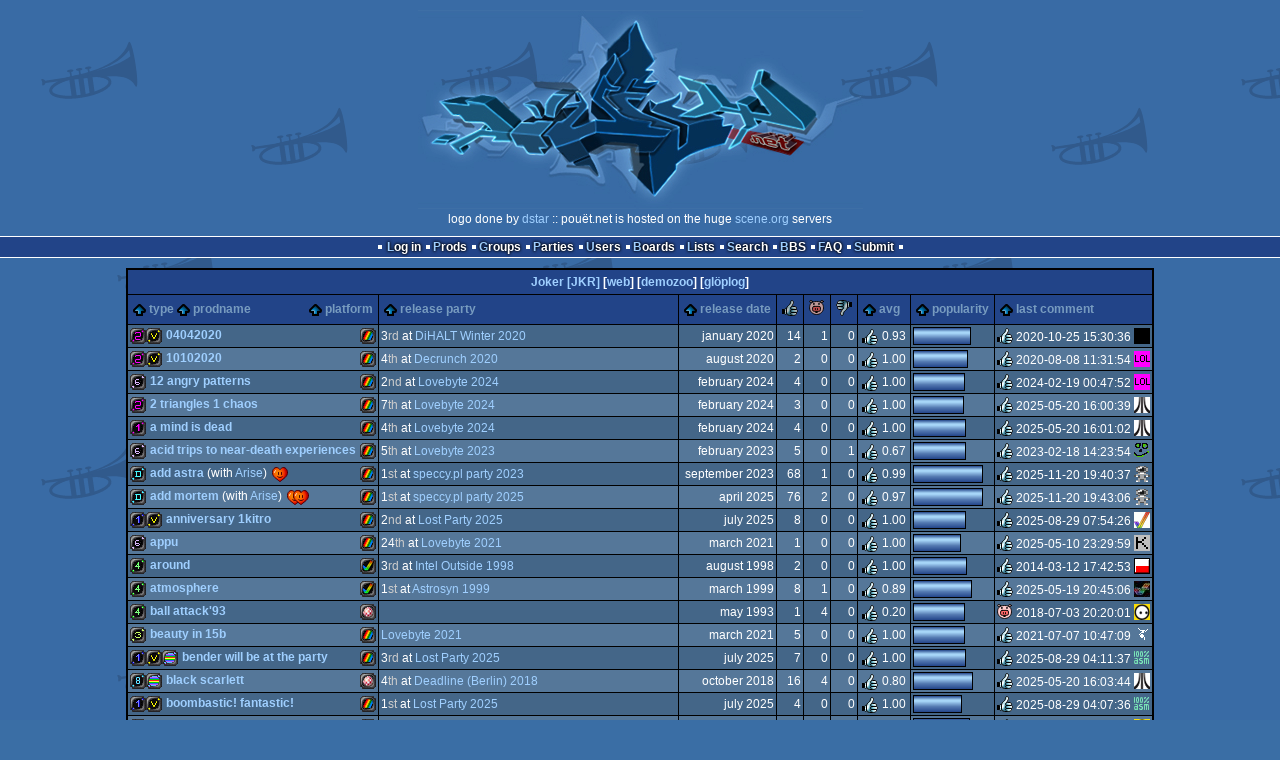

--- FILE ---
content_type: text/html; charset=utf-8
request_url: https://www.pouet.net/groups.php?which=2992
body_size: 11362
content:
<!DOCTYPE html>
<html xmlns="http://www.w3.org/1999/xhtml" lang="en">
<head>
  <title>Joker :: pouët.net</title>

  <link rel="icon" href="/favicon.svg" type="image/svg+xml"/>
  <link rel="alternate icon" href="/favicon.ico" type="image/x-icon"/>
  <link rel="search" type="application/opensearchdescription+xml" href="opensearch_prod.xml" title="pouët.net: prod search" />
  <link rel="canonical" href="https://www.pouet.net/groups.php?which=2992"/>
  <link rel="alternate" media="only screen and (max-width: 640px)" href="https://m.pouet.net/groups.php?which=2992">
  <link rel="alternate" href="export/lastprodsreleased.rss.php" type="application/rss+xml" title="pouët.net: last prods released">
  <link rel="alternate" href="export/lastprodsadded.rss.php" type="application/rss+xml" title="pouët.net: last prods added">
  <link rel="alternate" href="export/lastbbsposts.rss.php" type="application/rss+xml" title="pouët.net: last bbs posts">

  <link rel="stylesheet" type="text/css" href="styles/001/types.css?1747393803" media="screen" />
  <link rel="stylesheet" type="text/css" href="styles/001/style.css?1747393803" media="screen" />
    
  <meta property="og:type" content="website"/>
  <meta property="og:site_name" content="pouët.net"/>
  <script type="application/ld+json">{"@context":"https:\/\/schema.org\/"}</script>
  

  <script>
  <!--
    var pixelWidth = screen.width;
    var Pouet = {};
    Pouet.isMobile = false;
    
    var newsTickers = {};
  //-->
  </script>
  <script src="./prototype.js"></script>
  <script src="./jsonp.js"></script>
  <script src="./cookie.js"></script>
  <script src="./autocompleter.js"></script>
  <script src="./script.js?1743470342"></script>

  <!--[if lt IE 9]><script src="//ie7-js.googlecode.com/svn/version/2.1(beta4)/IE9.js"></script><![endif]-->
  <!--[if IE]><script src="//html5shiv.googlecode.com/svn/trunk/html5.js"></script><![endif]-->

  <meta name="theme-color" content="#396BA5" />
  <meta http-equiv="Content-Type" content="text/html; charset=utf-8" />
  <meta name="description" content="pouët.net - your online demoscene resource"/>
  <meta name="keywords" content="pouët.net,pouët,pouet.net,pouet,256b,1k,4k,40k,64k,cracktro,demo,dentro,diskmag,intro,invitation,lobster sex,musicdisk,Amiga AGA,Amiga ECS,Amiga PPC,Amstrad CPC,Atari ST,BeOS,Commodore 64,Falcon,MS-Dos,Linux,MacOS,Windows"/>
</head>
<body>
<header>
  <h1>pouët.net</h1>
  <div id='logo'>
    <a href="./index.php"><img src="https://content.pouet.net/logos/ds-pouet.jpg" alt="logo"/></a>
    <p>logo done by <a href='user.php?who=37820' class='user badge-silver'>dstar</a> :: pouët.net is hosted on the huge <a href="http://www.scene.org/">scene.org</a> servers</p>
  </div>
</header>
<nav id="topbar">
  <ul>
   <li><a href="login.php?return=groups.php?which=2992">Log in</a></li>
   <li><a href="prodlist.php">Prods</a></li>
   <li><a href="groups.php">Groups</a></li>
   <li><a href="parties.php">Parties</a></li>
   <li><a href="userlist.php">Users</a></li>
   <li><a href="boards.php">Boards</a></li>
   <li><a href="lists.php">Lists</a></li>
   <li><a href="search.php">Search</a></li>
   <li><a href="bbs.php">BBS</a></li>
   <li><a href="faq.php">FAQ</a></li>
   <li><a href="submit.php">Submit</a></li>
  </ul>
</nav>
<div id='content'>
<table id='pouetbox_groupmain' class='boxtable pagedtable'>
<tr>
<th colspan='9' id='groupname'>
<a href='groups.php?which=2992'>Joker [JKR]</a> [<a href='https://www.jokerteam.pl/'>web</a>] [<a href='http://demozoo.org/groups/10844/'>demozoo</a>] [<a href='gloperator_log.php?which=2992&amp;what=group'>glöplog</a>]
<div id='adminlinks'></div></th>
</tr>
<tr class='sortable'>
<th><a href='/groups.php?which=2992&amp;order=type' class=' sort_type'>type</a>
 <a href='/groups.php?which=2992&amp;order=name' class=' sort_name'>prodname</a> 
 <a href='/groups.php?which=2992&amp;order=platform' class=' sort_platform'>platform</a></th>
<th><a href='/groups.php?which=2992&amp;order=party' class=' sort_party'>release party</a></th>
<th><a href='/groups.php?which=2992&amp;order=release' class=' sort_release'>release date</a></th>
<th><a href='/groups.php?which=2992&amp;order=thumbup' class=' sort_thumbup'><span class='rulez' title='rulez'>rulez</span></a></th>
<th><a href='/groups.php?which=2992&amp;order=thumbpig' class=' sort_thumbpig'><span class='isok' title='piggie'>piggie</span></a></th>
<th><a href='/groups.php?which=2992&amp;order=thumbdown' class=' sort_thumbdown'><span class='sucks' title='sucks'>sucks</span></a></th>
<th><a href='/groups.php?which=2992&amp;order=avg' class=' sort_avg'>avg</a></th>
<th><a href='/groups.php?which=2992&amp;order=views' class=' sort_views'>popularity</a></th>
<th><a href='/groups.php?which=2992&amp;order=latestcomment' class=' sort_latestcomment'>last comment</a></th>
</tr>
<tr>
<td>
<span class='typeiconlist'><span class='typei type_256b' title='256b'>256b</span>
<span class='typei type_invitation' title='invitation'>invitation</span>
</span><span class='platformiconlist'><span class='platformi os_zxspectrum' title='ZX Spectrum'>ZX Spectrum</span>
</span><span class='prod'><a href='prod.php?which=84505'>04042020</a></span>
</td>
<td>
3<span class='ordinal'>rd</span> at <a href='party.php?which=1670&amp;when=2020'>DiHALT Winter 2020</a></td>
<td class='date'>january 2020</td>
<td class='votes'>14</td>
<td class='votes'>1</td>
<td class='votes'>0</td>
<td class='votesavg'><span class='rulez' title='rulez'>0.93</span></td>
<td><div class='innerbar_solo' style='width: 56px' title='56%'>&nbsp;<span>56%</span></div></td>
<td><span class='vote rulez'>rulez</span> 2020-10-25 15:30:36 <a href='user.php?who=98835' class='usera' title="sheriff"><img src='https://content.pouet.net/avatars/black.gif' alt="sheriff" loading='lazy' class='avatar'/></a></td>
</tr>
<tr>
<td>
<span class='typeiconlist'><span class='typei type_256b' title='256b'>256b</span>
<span class='typei type_invitation' title='invitation'>invitation</span>
</span><span class='platformiconlist'><span class='platformi os_zxspectrum' title='ZX Spectrum'>ZX Spectrum</span>
</span><span class='prod'><a href='prod.php?which=86616'>10102020</a></span>
</td>
<td>
4<span class='ordinal'>th</span> at <a href='party.php?which=1719&amp;when=2020'>Decrunch 2020</a></td>
<td class='date'>august 2020</td>
<td class='votes'>2</td>
<td class='votes'>0</td>
<td class='votes'>0</td>
<td class='votesavg'><span class='rulez' title='rulez'>1.00</span></td>
<td><div class='innerbar_solo' style='width: 53px' title='53%'>&nbsp;<span>53%</span></div></td>
<td><span class='vote rulez'>rulez</span> 2020-08-08 11:31:54 <a href='user.php?who=24880' class='usera' title="Queen_Luna"><img src='https://content.pouet.net/avatars/bass_.gif' alt="Queen_Luna" loading='lazy' class='avatar'/></a></td>
</tr>
<tr>
<td>
<span class='typeiconlist'><span class='typei type_64b' title='64b'>64b</span>
</span><span class='platformiconlist'><span class='platformi os_zxspectrum' title='ZX Spectrum'>ZX Spectrum</span>
</span><span class='prod'><a href='prod.php?which=96043'>12 Angry Patterns</a></span>
</td>
<td>
2<span class='ordinal'>nd</span> at <a href='party.php?which=1935&amp;when=2024'>Lovebyte 2024</a></td>
<td class='date'>february 2024</td>
<td class='votes'>4</td>
<td class='votes'>0</td>
<td class='votes'>0</td>
<td class='votesavg'><span class='rulez' title='rulez'>1.00</span></td>
<td><div class='innerbar_solo' style='width: 50px' title='50%'>&nbsp;<span>50%</span></div></td>
<td><span class='vote rulez'>rulez</span> 2024-02-19 00:47:52 <a href='user.php?who=24880' class='usera' title="Queen_Luna"><img src='https://content.pouet.net/avatars/bass_.gif' alt="Queen_Luna" loading='lazy' class='avatar'/></a></td>
</tr>
<tr>
<td>
<span class='typeiconlist'><span class='typei type_256b' title='256b'>256b</span>
</span><span class='platformiconlist'><span class='platformi os_zxspectrum' title='ZX Spectrum'>ZX Spectrum</span>
</span><span class='prod'><a href='prod.php?which=96101'>2 Triangles 1 Chaos</a></span>
</td>
<td>
7<span class='ordinal'>th</span> at <a href='party.php?which=1935&amp;when=2024'>Lovebyte 2024</a></td>
<td class='date'>february 2024</td>
<td class='votes'>3</td>
<td class='votes'>0</td>
<td class='votes'>0</td>
<td class='votesavg'><span class='rulez' title='rulez'>1.00</span></td>
<td><div class='innerbar_solo' style='width: 49px' title='49%'>&nbsp;<span>49%</span></div></td>
<td><span class='vote rulez'>rulez</span> 2025-05-20 16:00:39 <a href='user.php?who=25904' class='usera' title="Blast!"><img src='https://content.pouet.net/avatars/atari2014.gif' alt="Blast!" loading='lazy' class='avatar'/></a></td>
</tr>
<tr>
<td>
<span class='typeiconlist'><span class='typei type_128b' title='128b'>128b</span>
</span><span class='platformiconlist'><span class='platformi os_zxspectrum' title='ZX Spectrum'>ZX Spectrum</span>
</span><span class='prod'><a href='prod.php?which=96049'>A Mind Is Dead</a></span>
</td>
<td>
4<span class='ordinal'>th</span> at <a href='party.php?which=1935&amp;when=2024'>Lovebyte 2024</a></td>
<td class='date'>february 2024</td>
<td class='votes'>4</td>
<td class='votes'>0</td>
<td class='votes'>0</td>
<td class='votesavg'><span class='rulez' title='rulez'>1.00</span></td>
<td><div class='innerbar_solo' style='width: 51px' title='51%'>&nbsp;<span>51%</span></div></td>
<td><span class='vote rulez'>rulez</span> 2025-05-20 16:01:02 <a href='user.php?who=25904' class='usera' title="Blast!"><img src='https://content.pouet.net/avatars/atari2014.gif' alt="Blast!" loading='lazy' class='avatar'/></a></td>
</tr>
<tr>
<td>
<span class='typeiconlist'><span class='typei type_64b' title='64b'>64b</span>
</span><span class='platformiconlist'><span class='platformi os_zxspectrum' title='ZX Spectrum'>ZX Spectrum</span>
</span><span class='prod'><a href='prod.php?which=93692'>Acid Trips To Near-Death Experiences</a></span>
</td>
<td>
5<span class='ordinal'>th</span> at <a href='party.php?which=1935&amp;when=2023'>Lovebyte 2023</a></td>
<td class='date'>february 2023</td>
<td class='votes'>5</td>
<td class='votes'>0</td>
<td class='votes'>1</td>
<td class='votesavg'><span class='rulez' title='rulez'>0.67</span></td>
<td><div class='innerbar_solo' style='width: 51px' title='51%'>&nbsp;<span>51%</span></div></td>
<td><span class='vote rulez'>rulez</span> 2023-02-18 14:23:54 <a href='user.php?who=19315' class='usera' title="frog"><img src='https://content.pouet.net/avatars/0.gif' alt="frog" loading='lazy' class='avatar'/></a></td>
</tr>
<tr>
<td>
<span class='typeiconlist'><span class='typei type_demo' title='demo'>demo</span>
</span><span class='platformiconlist'><span class='platformi os_zxspectrum' title='ZX Spectrum'>ZX Spectrum</span>
</span><span class='prod'><a href='prod.php?which=95230'>Add Astra</a></span>
 (with <a href='groups.php?which=587'>Arise</a>)<div class='cdcstack' title='1 CDCs'><span></span></div></td>
<td>
1<span class='ordinal'>st</span> at <a href='party.php?which=1728&amp;when=2023'>speccy.pl party 2023</a></td>
<td class='date'>september 2023</td>
<td class='votes'>68</td>
<td class='votes'>1</td>
<td class='votes'>0</td>
<td class='votesavg'><span class='rulez' title='rulez'>0.99</span></td>
<td><div class='innerbar_solo' style='width: 68px' title='68%'>&nbsp;<span>68%</span></div></td>
<td><span class='vote rulez'>rulez</span> 2025-11-20 19:40:37 <a href='user.php?who=26505' class='usera' title="Gʀɪʍʍy"><img src='https://content.pouet.net/avatars/boulder.gif' alt="Gʀɪʍʍy" loading='lazy' class='avatar'/></a></td>
</tr>
<tr>
<td>
<span class='typeiconlist'><span class='typei type_demo' title='demo'>demo</span>
</span><span class='platformiconlist'><span class='platformi os_zxspectrum' title='ZX Spectrum'>ZX Spectrum</span>
</span><span class='prod'><a href='prod.php?which=103905'>Add Mortem</a></span>
 (with <a href='groups.php?which=587'>Arise</a>)<div class='cdcstack' title='2 CDCs'><span></span><span></span></div></td>
<td>
1<span class='ordinal'>st</span> at <a href='party.php?which=1728&amp;when=2025'>speccy.pl party 2025</a></td>
<td class='date'>april 2025</td>
<td class='votes'>76</td>
<td class='votes'>2</td>
<td class='votes'>0</td>
<td class='votesavg'><span class='rulez' title='rulez'>0.97</span></td>
<td><div class='innerbar_solo' style='width: 68px' title='68%'>&nbsp;<span>68%</span></div></td>
<td><span class='vote rulez'>rulez</span> 2025-11-20 19:43:06 <a href='user.php?who=26505' class='usera' title="Gʀɪʍʍy"><img src='https://content.pouet.net/avatars/boulder.gif' alt="Gʀɪʍʍy" loading='lazy' class='avatar'/></a></td>
</tr>
<tr>
<td>
<span class='typeiconlist'><span class='typei type_1k' title='1k'>1k</span>
<span class='typei type_invitation' title='invitation'>invitation</span>
</span><span class='platformiconlist'><span class='platformi os_zxspectrum' title='ZX Spectrum'>ZX Spectrum</span>
</span><span class='prod'><a href='prod.php?which=104398'>Anniversary 1kitro</a></span>
</td>
<td>
2<span class='ordinal'>nd</span> at <a href='party.php?which=1864&amp;when=2025'>Lost Party 2025</a></td>
<td class='date'>july 2025</td>
<td class='votes'>8</td>
<td class='votes'>0</td>
<td class='votes'>0</td>
<td class='votesavg'><span class='rulez' title='rulez'>1.00</span></td>
<td><div class='innerbar_solo' style='width: 51px' title='51%'>&nbsp;<span>51%</span></div></td>
<td><span class='vote rulez'>rulez</span> 2025-08-29 07:54:26 <a href='user.php?who=102493' class='usera' title="tjahzi(aka Jimi)"><img src='https://content.pouet.net/avatars/amiga-check.gif' alt="tjahzi(aka Jimi)" loading='lazy' class='avatar'/></a></td>
</tr>
<tr>
<td>
<span class='typeiconlist'><span class='typei type_64b' title='64b'>64b</span>
</span><span class='platformiconlist'><span class='platformi os_zxspectrum' title='ZX Spectrum'>ZX Spectrum</span>
</span><span class='prod'><a href='prod.php?which=88342'>Appu</a></span>
</td>
<td>
24<span class='ordinal'>th</span> at <a href='party.php?which=1935&amp;when=2021'>Lovebyte 2021</a></td>
<td class='date'>march 2021</td>
<td class='votes'>1</td>
<td class='votes'>0</td>
<td class='votes'>0</td>
<td class='votesavg'><span class='rulez' title='rulez'>1.00</span></td>
<td><div class='innerbar_solo' style='width: 46px' title='46%'>&nbsp;<span>46%</span></div></td>
<td><span class='vote rulez'>rulez</span> 2025-05-10 23:29:59 <a href='user.php?who=101240' class='usera' title="Dalthon"><img src='https://content.pouet.net/avatars/kurzor_pouet.gif' alt="Dalthon" loading='lazy' class='avatar'/></a></td>
</tr>
<tr>
<td>
<span class='typeiconlist'><span class='typei type_4k' title='4k'>4k</span>
</span><span class='platformiconlist'><span class='platformi os_amigaaga' title='Amiga AGA'>Amiga AGA</span>
</span><span class='prod'><a href='prod.php?which=54374'>Around</a></span>
</td>
<td>
3<span class='ordinal'>rd</span> at <a href='party.php?which=78&amp;when=1998'>Intel Outside 1998</a></td>
<td class='date'>august 1998</td>
<td class='votes'>2</td>
<td class='votes'>0</td>
<td class='votes'>0</td>
<td class='votesavg'><span class='rulez' title='rulez'>1.00</span></td>
<td><div class='innerbar_solo' style='width: 52px' title='52%'>&nbsp;<span>52%</span></div></td>
<td><span class='vote rulez'>rulez</span> 2014-03-12 17:42:53 <a href='user.php?who=52280' class='usera' title="Sir_Lucas"><img src='https://content.pouet.net/avatars/poland.gif' alt="Sir_Lucas" loading='lazy' class='avatar'/></a></td>
</tr>
<tr>
<td>
<span class='typeiconlist'><span class='typei type_4k' title='4k'>4k</span>
</span><span class='platformiconlist'><span class='platformi os_amigaaga' title='Amiga AGA'>Amiga AGA</span>
</span><span class='prod'><a href='prod.php?which=15514'>atmosphere</a></span>
</td>
<td>
1<span class='ordinal'>st</span> at <a href='party.php?which=174&amp;when=1999'>Astrosyn 1999</a></td>
<td class='date'>march 1999</td>
<td class='votes'>8</td>
<td class='votes'>1</td>
<td class='votes'>0</td>
<td class='votesavg'><span class='rulez' title='rulez'>0.89</span></td>
<td><div class='innerbar_solo' style='width: 57px' title='57%'>&nbsp;<span>57%</span></div></td>
<td><span class='vote rulez'>rulez</span> 2025-05-19 20:45:06 <a href='user.php?who=108228' class='usera' title="AmigaDemosOnYT"><img src='https://content.pouet.net/avatars/kanal_pouet.gif' alt="AmigaDemosOnYT" loading='lazy' class='avatar'/></a></td>
</tr>
<tr>
<td>
<span class='typeiconlist'><span class='typei type_4k' title='4k'>4k</span>
</span><span class='platformiconlist'><span class='platformi os_amigaocsecs' title='Amiga OCS/ECS'>Amiga OCS/ECS</span>
</span><span class='prod'><a href='prod.php?which=54435'>Ball Attack&apos;93</a></span>
</td>
<td>
</td>
<td class='date'>may 1993</td>
<td class='votes'>1</td>
<td class='votes'>4</td>
<td class='votes'>0</td>
<td class='votesavg'><span class='rulez' title='rulez'>0.20</span></td>
<td><div class='innerbar_solo' style='width: 50px' title='50%'>&nbsp;<span>50%</span></div></td>
<td><span class='vote isok'>isok</span> 2018-07-03 20:20:01 <a href='user.php?who=256' class='usera' title="guardian ٩๏̯͡๏۶"><img src='https://content.pouet.net/avatars/zp01.gif' alt="guardian ٩๏̯͡๏۶" loading='lazy' class='avatar'/></a></td>
</tr>
<tr>
<td>
<span class='typeiconlist'><span class='typei type_32b' title='32b'>32b</span>
</span><span class='platformiconlist'><span class='platformi os_zxspectrum' title='ZX Spectrum'>ZX Spectrum</span>
</span><span class='prod'><a href='prod.php?which=88339'>Beauty In 15b</a></span>
</td>
<td>
<a href='party.php?which=1935&amp;when=2021'>Lovebyte 2021</a></td>
<td class='date'>march 2021</td>
<td class='votes'>5</td>
<td class='votes'>0</td>
<td class='votes'>0</td>
<td class='votesavg'><span class='rulez' title='rulez'>1.00</span></td>
<td><div class='innerbar_solo' style='width: 50px' title='50%'>&nbsp;<span>50%</span></div></td>
<td><span class='vote rulez'>rulez</span> 2021-07-07 10:47:09 <a href='user.php?who=97863' class='usera' title="g0blinish"><img src='https://content.pouet.net/avatars/pmb222.gif' alt="g0blinish" loading='lazy' class='avatar'/></a></td>
</tr>
<tr>
<td>
<span class='typeiconlist'><span class='typei type_1k' title='1k'>1k</span>
<span class='typei type_invitation' title='invitation'>invitation</span>
<span class='typei type_procedural_graphics' title='procedural graphics'>procedural graphics</span>
</span><span class='platformiconlist'><span class='platformi os_zxspectrum' title='ZX Spectrum'>ZX Spectrum</span>
</span><span class='prod'><a href='prod.php?which=104399'>Bender Will Be At The Party</a></span>
</td>
<td>
3<span class='ordinal'>rd</span> at <a href='party.php?which=1864&amp;when=2025'>Lost Party 2025</a></td>
<td class='date'>july 2025</td>
<td class='votes'>7</td>
<td class='votes'>0</td>
<td class='votes'>0</td>
<td class='votesavg'><span class='rulez' title='rulez'>1.00</span></td>
<td><div class='innerbar_solo' style='width: 51px' title='51%'>&nbsp;<span>51%</span></div></td>
<td><span class='vote rulez'>rulez</span> 2025-08-29 04:11:37 <a href='user.php?who=3318' class='usera' title="RCL"><img src='https://content.pouet.net/avatars/asm_only.gif' alt="RCL" loading='lazy' class='avatar'/></a></td>
</tr>
<tr>
<td>
<span class='typeiconlist'><span class='typei type_8k' title='8k'>8k</span>
<span class='typei type_procedural_graphics' title='procedural graphics'>procedural graphics</span>
</span><span class='platformiconlist'><span class='platformi os_amigaocsecs' title='Amiga OCS/ECS'>Amiga OCS/ECS</span>
</span><span class='prod'><a href='prod.php?which=78518'>Black Scarlett</a></span>
</td>
<td>
4<span class='ordinal'>th</span> at <a href='party.php?which=1691&amp;when=2018'>Deadline (Berlin) 2018</a></td>
<td class='date'>october 2018</td>
<td class='votes'>16</td>
<td class='votes'>4</td>
<td class='votes'>0</td>
<td class='votesavg'><span class='rulez' title='rulez'>0.80</span></td>
<td><div class='innerbar_solo' style='width: 58px' title='58%'>&nbsp;<span>58%</span></div></td>
<td><span class='vote rulez'>rulez</span> 2025-05-20 16:03:44 <a href='user.php?who=25904' class='usera' title="Blast!"><img src='https://content.pouet.net/avatars/atari2014.gif' alt="Blast!" loading='lazy' class='avatar'/></a></td>
</tr>
<tr>
<td>
<span class='typeiconlist'><span class='typei type_1k' title='1k'>1k</span>
<span class='typei type_invitation' title='invitation'>invitation</span>
</span><span class='platformiconlist'><span class='platformi os_zxspectrum' title='ZX Spectrum'>ZX Spectrum</span>
</span><span class='prod'><a href='prod.php?which=104401'>BOOMbastic! Fantastic!</a></span>
</td>
<td>
1<span class='ordinal'>st</span> at <a href='party.php?which=1864&amp;when=2025'>Lost Party 2025</a></td>
<td class='date'>july 2025</td>
<td class='votes'>4</td>
<td class='votes'>0</td>
<td class='votes'>0</td>
<td class='votesavg'><span class='rulez' title='rulez'>1.00</span></td>
<td><div class='innerbar_solo' style='width: 47px' title='47%'>&nbsp;<span>47%</span></div></td>
<td><span class='vote rulez'>rulez</span> 2025-08-29 04:07:36 <a href='user.php?who=3318' class='usera' title="RCL"><img src='https://content.pouet.net/avatars/asm_only.gif' alt="RCL" loading='lazy' class='avatar'/></a></td>
</tr>
<tr>
<td>
<span class='typeiconlist'><span class='typei type_256b' title='256b'>256b</span>
</span><span class='platformiconlist'><span class='platformi os_zxspectrum' title='ZX Spectrum'>ZX Spectrum</span>
</span><span class='prod'><a href='prod.php?which=80936'>Brain Waves</a></span>
</td>
<td>
1<span class='ordinal'>st</span> at <a href='party.php?which=1728&amp;when=2019'>speccy.pl party 2019</a></td>
<td class='date'>april 2019</td>
<td class='votes'>11</td>
<td class='votes'>1</td>
<td class='votes'>0</td>
<td class='votesavg'><span class='rulez' title='rulez'>0.92</span></td>
<td><div class='innerbar_solo' style='width: 55px' title='55%'>&nbsp;<span>55%</span></div></td>
<td><span class='vote rulez'>rulez</span> 2024-04-13 08:37:28 <a href='user.php?who=256' class='usera' title="guardian ٩๏̯͡๏۶"><img src='https://content.pouet.net/avatars/zp01.gif' alt="guardian ٩๏̯͡๏۶" loading='lazy' class='avatar'/></a></td>
</tr>
<tr>
<td>
<span class='typeiconlist'><span class='typei type_128b' title='128b'>128b</span>
</span><span class='platformiconlist'><span class='platformi os_zxspectrum' title='ZX Spectrum'>ZX Spectrum</span>
</span><span class='prod'><a href='prod.php?which=103626'>Can Sorting Be Visually Impressive?</a></span>
</td>
<td>
12<span class='ordinal'>th</span> at <a href='party.php?which=1935&amp;when=2025'>Lovebyte 2025</a></td>
<td class='date'>february 2025</td>
<td class='votes'>0</td>
<td class='votes'>0</td>
<td class='votes'>0</td>
<td class='votesavg'><span class='isok' title='isok'>0.00</span></td>
<td><div class='innerbar_solo' style='width: 42px' title='42%'>&nbsp;<span>42%</span></div></td>
<td>&nbsp;</td></tr>
<tr>
<td>
<span class='typeiconlist'><span class='typei type_256b' title='256b'>256b</span>
<span class='typei type_game' title='game'>game</span>
</span><span class='platformiconlist'><span class='platformi os_zxspectrum' title='ZX Spectrum'>ZX Spectrum</span>
</span><span class='prod'><a href='prod.php?which=88340'>Cheeeese</a></span>
</td>
<td>
3<span class='ordinal'>rd</span> at <a href='party.php?which=1935&amp;when=2021'>Lovebyte 2021</a></td>
<td class='date'>march 2021</td>
<td class='votes'>9</td>
<td class='votes'>0</td>
<td class='votes'>0</td>
<td class='votesavg'><span class='rulez' title='rulez'>1.00</span></td>
<td><div class='innerbar_solo' style='width: 52px' title='52%'>&nbsp;<span>52%</span></div></td>
<td><span class='vote rulez'>rulez</span> 2025-04-23 04:07:17 <a href='user.php?who=101240' class='usera' title="Dalthon"><img src='https://content.pouet.net/avatars/kurzor_pouet.gif' alt="Dalthon" loading='lazy' class='avatar'/></a></td>
</tr>
<tr>
<td>
<span class='typeiconlist'><span class='typei type_1k' title='1k'>1k</span>
<span class='typei type_procedural_graphics' title='procedural graphics'>procedural graphics</span>
</span><span class='platformiconlist'><span class='platformi os_zxspectrum' title='ZX Spectrum'>ZX Spectrum</span>
</span><span class='prod'><a href='prod.php?which=83513'>Chernobyl&apos;86</a></span>
</td>
<td>
1<span class='ordinal'>st</span> at <a href='party.php?which=189&amp;when=2019'>CAFe 2019</a></td>
<td class='date'>october 2019</td>
<td class='votes'>12</td>
<td class='votes'>3</td>
<td class='votes'>0</td>
<td class='votesavg'><span class='rulez' title='rulez'>0.80</span></td>
<td><div class='innerbar_solo' style='width: 56px' title='56%'>&nbsp;<span>56%</span></div></td>
<td><span class='vote isok'>isok</span> 2019-11-01 15:32:27 <a href='user.php?who=19315' class='usera' title="frog"><img src='https://content.pouet.net/avatars/0.gif' alt="frog" loading='lazy' class='avatar'/></a></td>
</tr>
<tr>
<td>
<span class='typeiconlist'><span class='typei type_128b' title='128b'>128b</span>
</span><span class='platformiconlist'><span class='platformi os_zxspectrum' title='ZX Spectrum'>ZX Spectrum</span>
</span><span class='prod'><a href='prod.php?which=88341'>Chunk</a></span>
</td>
<td>
6<span class='ordinal'>th</span> at <a href='party.php?which=1935&amp;when=2021'>Lovebyte 2021</a></td>
<td class='date'>march 2021</td>
<td class='votes'>3</td>
<td class='votes'>0</td>
<td class='votes'>0</td>
<td class='votesavg'><span class='rulez' title='rulez'>1.00</span></td>
<td><div class='innerbar_solo' style='width: 48px' title='48%'>&nbsp;<span>48%</span></div></td>
<td><span class='vote rulez'>rulez</span> 2021-03-21 09:11:58 <a href='user.php?who=44120' class='usera' title="sensenstahl"><img src='https://content.pouet.net/avatars/mslug2.gif' alt="sensenstahl" loading='lazy' class='avatar'/></a></td>
</tr>
<tr>
<td>
<span class='typeiconlist'><span class='typei type_4k' title='4k'>4k</span>
</span><span class='platformiconlist'><span class='platformi os_amigaocsecs' title='Amiga OCS/ECS'>Amiga OCS/ECS</span>
</span><span class='prod'><a href='prod.php?which=65753'>Chunky Blitter</a></span>
</td>
<td>
5<span class='ordinal'>th</span> at <a href='party.php?which=22&amp;when=1996'>Gravity 1996</a></td>
<td class='date'>november 1996</td>
<td class='votes'>1</td>
<td class='votes'>0</td>
<td class='votes'>0</td>
<td class='votesavg'><span class='rulez' title='rulez'>1.00</span></td>
<td><div class='innerbar_solo' style='width: 50px' title='50%'>&nbsp;<span>50%</span></div></td>
<td><span class='vote rulez'>rulez</span> 2015-06-11 12:58:51 <a href='user.php?who=3153' class='usera' title="sim"><img src='https://content.pouet.net/avatars/budda5.gif' alt="sim" loading='lazy' class='avatar'/></a></td>
</tr>
<tr>
<td>
<span class='typeiconlist'><span class='typei type_256b' title='256b'>256b</span>
</span><span class='platformiconlist'><span class='platformi os_zxspectrum' title='ZX Spectrum'>ZX Spectrum</span>
</span><span class='prod'><a href='prod.php?which=86339'>Colors of Love</a></span>
<ul class='awards'><li><a class='nanoawards nominee' href='awards.php#the-nano-awards-2020-best-oldschool-tiny-intro' title='The Nano Awards - Best Oldschool Tiny Intro (Nominee)'>The Nano Awards - Best Oldschool Tiny Intro (Nominee)</a></li></ul></td>
<td>
3<span class='ordinal'>rd</span> at <a href='party.php?which=632&amp;when=2020'>Flashparty 2020</a></td>
<td class='date'>july 2020</td>
<td class='votes'>12</td>
<td class='votes'>0</td>
<td class='votes'>0</td>
<td class='votesavg'><span class='rulez' title='rulez'>1.00</span></td>
<td><div class='innerbar_solo' style='width: 56px' title='56%'>&nbsp;<span>56%</span></div></td>
<td><span class='vote rulez'>rulez</span> 2021-05-11 02:33:51 <a href='user.php?who=3153' class='usera' title="sim"><img src='https://content.pouet.net/avatars/budda5.gif' alt="sim" loading='lazy' class='avatar'/></a></td>
</tr>
<tr>
<td>
<span class='typeiconlist'><span class='typei type_1k' title='1k'>1k</span>
<span class='typei type_procedural_graphics' title='procedural graphics'>procedural graphics</span>
</span><span class='platformiconlist'><span class='platformi os_zxspectrum' title='ZX Spectrum'>ZX Spectrum</span>
</span><span class='prod'><a href='prod.php?which=94642'>Coming Soon</a></span>
</td>
<td>
2<span class='ordinal'>nd</span> at <a href='party.php?which=1864&amp;when=2023'>Lost Party 2023</a></td>
<td class='date'>july 2023</td>
<td class='votes'>7</td>
<td class='votes'>1</td>
<td class='votes'>0</td>
<td class='votesavg'><span class='rulez' title='rulez'>0.88</span></td>
<td><div class='innerbar_solo' style='width: 54px' title='54%'>&nbsp;<span>54%</span></div></td>
<td><span class='vote rulez'>rulez</span> 2023-10-18 18:25:50 <a href='user.php?who=25904' class='usera' title="Blast!"><img src='https://content.pouet.net/avatars/atari2014.gif' alt="Blast!" loading='lazy' class='avatar'/></a></td>
</tr>
<tr>
<td>
<span class='typeiconlist'><span class='typei type_demo' title='demo'>demo</span>
</span><span class='platformiconlist'><span class='platformi os_amigaocsecs' title='Amiga OCS/ECS'>Amiga OCS/ECS</span>
</span><span class='prod'><a href='prod.php?which=82814'>CromDemo</a></span>
</td>
<td>
</td>
<td class='date'>august 1990</td>
<td class='votes'>2</td>
<td class='votes'>0</td>
<td class='votes'>0</td>
<td class='votesavg'><span class='rulez' title='rulez'>1.00</span></td>
<td><div class='innerbar_solo' style='width: 48px' title='48%'>&nbsp;<span>48%</span></div></td>
<td><span class='vote rulez'>rulez</span> 2019-09-06 22:41:18 <a href='user.php?who=3153' class='usera' title="sim"><img src='https://content.pouet.net/avatars/budda5.gif' alt="sim" loading='lazy' class='avatar'/></a></td>
</tr>
<tr>
<td>
<span class='typeiconlist'><span class='typei type_512b' title='512b'>512b</span>
</span><span class='platformiconlist'><span class='platformi os_zxspectrum' title='ZX Spectrum'>ZX Spectrum</span>
</span><span class='prod'><a href='prod.php?which=76793'>Cubeish Preview</a></span>
</td>
<td>
1<span class='ordinal'>st</span> at <a href='party.php?which=187&amp;when=2018'>DiHALT Summer 2018</a></td>
<td class='date'>july 2018</td>
<td class='votes'>4</td>
<td class='votes'>2</td>
<td class='votes'>0</td>
<td class='votesavg'><span class='rulez' title='rulez'>0.67</span></td>
<td><div class='innerbar_solo' style='width: 51px' title='51%'>&nbsp;<span>51%</span></div></td>
<td><span class='vote isok'>isok</span> 2019-08-07 23:15:12 <a href='user.php?who=3153' class='usera' title="sim"><img src='https://content.pouet.net/avatars/budda5.gif' alt="sim" loading='lazy' class='avatar'/></a></td>
</tr>
<tr>
<td>
<span class='typeiconlist'><span class='typei type_16k' title='16k'>16k</span>
</span><span class='platformiconlist'><span class='platformi os_zxspectrum' title='ZX Spectrum'>ZX Spectrum</span>
</span><span class='prod'><a href='prod.php?which=89726'>Dalthonizm</a></span>
</td>
<td>
1<span class='ordinal'>st</span> at <a href='party.php?which=227&amp;when=2021'>Xenium 2021</a></td>
<td class='date'>august 2021</td>
<td class='votes'>45</td>
<td class='votes'>2</td>
<td class='votes'>0</td>
<td class='votesavg'><span class='rulez' title='rulez'>0.96</span></td>
<td><div class='innerbar_solo' style='width: 64px' title='64%'>&nbsp;<span>64%</span></div></td>
<td><span class='vote rulez'>rulez</span> 2022-06-22 07:43:40 <a href='user.php?who=256' class='usera' title="guardian ٩๏̯͡๏۶"><img src='https://content.pouet.net/avatars/zp01.gif' alt="guardian ٩๏̯͡๏۶" loading='lazy' class='avatar'/></a></td>
</tr>
<tr>
<td>
<span class='typeiconlist'><span class='typei type_256b' title='256b'>256b</span>
<span class='typei type_procedural_graphics' title='procedural graphics'>procedural graphics</span>
</span><span class='platformiconlist'><span class='platformi os_zxspectrum' title='ZX Spectrum'>ZX Spectrum</span>
</span><span class='prod'><a href='prod.php?which=91087'>Dead Face of Black Dalia</a></span>
<ul class='awards'><li><a class='nanoawards nominee' href='awards.php#the-nano-awards-2022-best-oldschool-tiny-intro' title='The Nano Awards - Best Oldschool Tiny Intro (Nominee)'>The Nano Awards - Best Oldschool Tiny Intro (Nominee)</a></li></ul></td>
<td>
1<span class='ordinal'>st</span> at <a href='party.php?which=1935&amp;when=2022'>Lovebyte 2022</a></td>
<td class='date'>february 2022</td>
<td class='votes'>6</td>
<td class='votes'>0</td>
<td class='votes'>0</td>
<td class='votesavg'><span class='rulez' title='rulez'>1.00</span></td>
<td><div class='innerbar_solo' style='width: 55px' title='55%'>&nbsp;<span>55%</span></div></td>
<td><span class='vote rulez'>rulez</span> 2023-02-16 18:57:17 <a href='user.php?who=3153' class='usera' title="sim"><img src='https://content.pouet.net/avatars/budda5.gif' alt="sim" loading='lazy' class='avatar'/></a></td>
</tr>
<tr>
<td>
<span class='typeiconlist'><span class='typei type_1k' title='1k'>1k</span>
<span class='typei type_procedural_graphics' title='procedural graphics'>procedural graphics</span>
</span><span class='platformiconlist'><span class='platformi os_zxspectrum' title='ZX Spectrum'>ZX Spectrum</span>
</span><span class='prod'><a href='prod.php?which=79772'>Dead President</a></span>
</td>
<td>
1<span class='ordinal'>st</span> at <a href='party.php?which=1670&amp;when=2019'>DiHALT Winter 2019</a></td>
<td class='date'>january 2019</td>
<td class='votes'>16</td>
<td class='votes'>3</td>
<td class='votes'>0</td>
<td class='votesavg'><span class='rulez' title='rulez'>0.84</span></td>
<td><div class='innerbar_solo' style='width: 57px' title='57%'>&nbsp;<span>57%</span></div></td>
<td><span class='vote rulez'>rulez</span> 2020-10-04 21:02:14 <a href='user.php?who=102428' class='usera' title="deleteaccountplz"><img src='https://content.pouet.net/avatars/enigma16_small.gif' alt="deleteaccountplz" loading='lazy' class='avatar'/></a></td>
</tr>
<tr>
<td>
<span class='typeiconlist'><span class='typei type_256b' title='256b'>256b</span>
</span><span class='platformiconlist'><span class='platformi os_zxspectrum' title='ZX Spectrum'>ZX Spectrum</span>
</span><span class='prod'><a href='prod.php?which=95365'>Divine Buenos</a></span>
</td>
<td>
5<span class='ordinal'>th</span> at <a href='party.php?which=632&amp;when=2023'>Flashparty 2023</a></td>
<td class='date'>october 2023</td>
<td class='votes'>12</td>
<td class='votes'>1</td>
<td class='votes'>0</td>
<td class='votesavg'><span class='rulez' title='rulez'>0.92</span></td>
<td><div class='innerbar_solo' style='width: 55px' title='55%'>&nbsp;<span>55%</span></div></td>
<td><span class='vote rulez'>rulez</span> 2023-11-19 12:42:16 <a href='user.php?who=3153' class='usera' title="sim"><img src='https://content.pouet.net/avatars/budda5.gif' alt="sim" loading='lazy' class='avatar'/></a></td>
</tr>
<tr>
<td>
<span class='typeiconlist'><span class='typei type_256b' title='256b'>256b</span>
</span><span class='platformiconlist'><span class='platformi os_zxspectrum' title='ZX Spectrum'>ZX Spectrum</span>
</span><span class='prod'><a href='prod.php?which=86988'>Eight of Noise</a></span>
</td>
<td>
3<span class='ordinal'>rd</span> at <a href='party.php?which=275&amp;when=2020'>inérciaDemoparty 2020</a></td>
<td class='date'>october 2020</td>
<td class='votes'>8</td>
<td class='votes'>1</td>
<td class='votes'>0</td>
<td class='votesavg'><span class='rulez' title='rulez'>0.89</span></td>
<td><div class='innerbar_solo' style='width: 52px' title='52%'>&nbsp;<span>52%</span></div></td>
<td><span class='vote rulez'>rulez</span> 2020-10-08 15:48:51 <a href='user.php?who=37456' class='usera' title="PauloFalcao"><img src='https://content.pouet.net/avatars/3dsmax4.gif' alt="PauloFalcao" loading='lazy' class='avatar'/></a></td>
</tr>
<tr>
<td>
<span class='typeiconlist'><span class='typei type_4k' title='4k'>4k</span>
</span><span class='platformiconlist'><span class='platformi os_amigaaga' title='Amiga AGA'>Amiga AGA</span>
</span><span class='prod'><a href='prod.php?which=54441'>Face</a></span>
</td>
<td>
5<span class='ordinal'>th</span> at <a href='party.php?which=66&amp;when=1998'>Quast 1998</a></td>
<td class='date'>august 1998</td>
<td class='votes'>0</td>
<td class='votes'>1</td>
<td class='votes'>0</td>
<td class='votesavg'><span class='isok' title='isok'>0.00</span></td>
<td><div class='innerbar_solo' style='width: 50px' title='50%'>&nbsp;<span>50%</span></div></td>
<td><span class='vote isok'>isok</span> 2014-03-12 11:08:14 <a href='user.php?who=3153' class='usera' title="sim"><img src='https://content.pouet.net/avatars/budda5.gif' alt="sim" loading='lazy' class='avatar'/></a></td>
</tr>
<tr>
<td>
<span class='typeiconlist'><span class='typei type_wild' title='wild'>wild</span>
</span><span class='platformiconlist'><span class='platformi os_animationvideo' title='Animation/Video'>Animation/Video</span>
</span><span class='prod'><a href='prod.php?which=78145'>Face your mask</a></span>
</td>
<td>
1<span class='ordinal'>st</span> at <a href='party.php?which=1363&amp;when=2018'>Riverwash 2018</a></td>
<td class='date'>august 2018</td>
<td class='votes'>24</td>
<td class='votes'>0</td>
<td class='votes'>0</td>
<td class='votesavg'><span class='rulez' title='rulez'>1.00</span></td>
<td><div class='innerbar_solo' style='width: 57px' title='57%'>&nbsp;<span>57%</span></div></td>
<td><span class='vote isok'>isok</span> 2020-09-03 17:07:29 <a href='user.php?who=2282' class='usera' title="okkie"><img src='https://content.pouet.net/avatars/davidje_pouet.gif' alt="okkie" loading='lazy' class='avatar'/></a></td>
</tr>
<tr>
<td>
<span class='typeiconlist'><span class='typei type_64k' title='64k'>64k</span>
</span><span class='platformiconlist'><span class='platformi os_amigaocsecs' title='Amiga OCS/ECS'>Amiga OCS/ECS</span>
</span><span class='prod'><a href='prod.php?which=62772'>Focus</a></span>
</td>
<td>
5<span class='ordinal'>th</span> at <a href='party.php?which=78&amp;when=1996'>Intel Outside 1996</a></td>
<td class='date'>august 1996</td>
<td class='votes'>1</td>
<td class='votes'>2</td>
<td class='votes'>0</td>
<td class='votesavg'><span class='rulez' title='rulez'>0.33</span></td>
<td><div class='innerbar_solo' style='width: 50px' title='50%'>&nbsp;<span>50%</span></div></td>
<td><span class='vote isok'>isok</span> 2021-03-04 10:49:35 <a href='user.php?who=256' class='usera' title="guardian ٩๏̯͡๏۶"><img src='https://content.pouet.net/avatars/zp01.gif' alt="guardian ٩๏̯͡๏۶" loading='lazy' class='avatar'/></a></td>
</tr>
<tr>
<td>
<span class='typeiconlist'><span class='typei type_256b' title='256b'>256b</span>
</span><span class='platformiconlist'><span class='platformi os_zxspectrum' title='ZX Spectrum'>ZX Spectrum</span>
</span><span class='prod'><a href='prod.php?which=90618'>Fool&apos;s Mask</a></span>
</td>
<td>
1<span class='ordinal'>st</span> at <a href='party.php?which=187&amp;when=2022'>DiHALT Summer 2022</a></td>
<td class='date'>january 2022</td>
<td class='votes'>26</td>
<td class='votes'>0</td>
<td class='votes'>0</td>
<td class='votesavg'><span class='rulez' title='rulez'>1.00</span></td>
<td><div class='innerbar_solo' style='width: 59px' title='59%'>&nbsp;<span>59%</span></div></td>
<td><span class='vote rulez'>rulez</span> 2023-02-19 16:53:40 <a href='user.php?who=24880' class='usera' title="Queen_Luna"><img src='https://content.pouet.net/avatars/bass_.gif' alt="Queen_Luna" loading='lazy' class='avatar'/></a></td>
</tr>
<tr>
<td>
<span class='typeiconlist'><span class='typei type_256b' title='256b'>256b</span>
</span><span class='platformiconlist'><span class='platformi os_zxspectrum' title='ZX Spectrum'>ZX Spectrum</span>
</span><span class='prod'><a href='prod.php?which=80937'>Fourmulas</a></span>
</td>
<td>
2<span class='ordinal'>nd</span> at <a href='party.php?which=1728&amp;when=2019'>speccy.pl party 2019</a></td>
<td class='date'>april 2019</td>
<td class='votes'>5</td>
<td class='votes'>0</td>
<td class='votes'>0</td>
<td class='votesavg'><span class='rulez' title='rulez'>1.00</span></td>
<td><div class='innerbar_solo' style='width: 50px' title='50%'>&nbsp;<span>50%</span></div></td>
<td><span class='vote rulez'>rulez</span> 2024-04-20 09:58:02 <a href='user.php?who=256' class='usera' title="guardian ٩๏̯͡๏۶"><img src='https://content.pouet.net/avatars/zp01.gif' alt="guardian ٩๏̯͡๏۶" loading='lazy' class='avatar'/></a></td>
</tr>
<tr>
<td>
<span class='typeiconlist'><span class='typei type_64k' title='64k'>64k</span>
</span><span class='platformiconlist'><span class='platformi os_amigaocsecs' title='Amiga OCS/ECS'>Amiga OCS/ECS</span>
</span><span class='prod'><a href='prod.php?which=24875'>Frank Frazetta 4</a></span>
</td>
<td>
<a href='party.php?which=241&amp;when=1995'>Easter Conference 1995</a></td>
<td class='date'>april 1995</td>
<td class='votes'>0</td>
<td class='votes'>3</td>
<td class='votes'>0</td>
<td class='votesavg'><span class='isok' title='isok'>0.00</span></td>
<td><div class='innerbar_solo' style='width: 52px' title='52%'>&nbsp;<span>52%</span></div></td>
<td><span class='vote isok'>isok</span> 2009-05-14 20:24:22 <a href='user.php?who=18299' class='usera' title="jokov"><img src='https://content.pouet.net/avatars/drak.gif' alt="jokov" loading='lazy' class='avatar'/></a></td>
</tr>
<tr>
<td>
<span class='typeiconlist'><span class='typei type_32b' title='32b'>32b</span>
</span><span class='platformiconlist'><span class='platformi os_zxspectrum' title='ZX Spectrum'>ZX Spectrum</span>
</span><span class='prod'><a href='prod.php?which=96045'>From Basic To Assembly In 32 Bytes</a></span>
</td>
<td>
2<span class='ordinal'>nd</span> at <a href='party.php?which=1935&amp;when=2024'>Lovebyte 2024</a></td>
<td class='date'>february 2024</td>
<td class='votes'>2</td>
<td class='votes'>0</td>
<td class='votes'>0</td>
<td class='votesavg'><span class='rulez' title='rulez'>1.00</span></td>
<td><div class='innerbar_solo' style='width: 50px' title='50%'>&nbsp;<span>50%</span></div></td>
<td><span class='vote rulez'>rulez</span> 2024-02-19 00:48:56 <a href='user.php?who=24880' class='usera' title="Queen_Luna"><img src='https://content.pouet.net/avatars/bass_.gif' alt="Queen_Luna" loading='lazy' class='avatar'/></a></td>
</tr>
<tr>
<td>
<span class='typeiconlist'><span class='typei type_256b' title='256b'>256b</span>
</span><span class='platformiconlist'><span class='platformi os_zxspectrum' title='ZX Spectrum'>ZX Spectrum</span>
</span><span class='prod'><a href='prod.php?which=88347'>Ghost of LEGOshima</a></span>
</td>
<td>
16<span class='ordinal'>th</span> at <a href='party.php?which=1935&amp;when=2021'>Lovebyte 2021</a></td>
<td class='date'>march 2021</td>
<td class='votes'>3</td>
<td class='votes'>0</td>
<td class='votes'>0</td>
<td class='votesavg'><span class='rulez' title='rulez'>1.00</span></td>
<td><div class='innerbar_solo' style='width: 49px' title='49%'>&nbsp;<span>49%</span></div></td>
<td><span class='vote rulez'>rulez</span> 2021-03-16 16:10:29 <a href='user.php?who=99513' class='usera' title="no longer active"><img src='https://content.pouet.net/avatars/black.gif' alt="no longer active" loading='lazy' class='avatar'/></a></td>
</tr>
<tr>
<td>
<span class='typeiconlist'><span class='typei type_256b' title='256b'>256b</span>
</span><span class='platformiconlist'><span class='platformi os_zxspectrum' title='ZX Spectrum'>ZX Spectrum</span>
</span><span class='prod'><a href='prod.php?which=90473'>Glitch Towers</a></span>
</td>
<td>
3<span class='ordinal'>rd</span> at <a href='party.php?which=438&amp;when=2021'>Silly Venture 2021</a></td>
<td class='date'>december 2021</td>
<td class='votes'>7</td>
<td class='votes'>0</td>
<td class='votes'>0</td>
<td class='votesavg'><span class='rulez' title='rulez'>1.00</span></td>
<td><div class='innerbar_solo' style='width: 52px' title='52%'>&nbsp;<span>52%</span></div></td>
<td><span class='vote rulez'>rulez</span> 2022-01-03 21:16:24 <a href='user.php?who=15369' class='usera' title="Tygrys"><img src='https://content.pouet.net/avatars/tooneye.gif' alt="Tygrys" loading='lazy' class='avatar'/></a></td>
</tr>
<tr>
<td>
<span class='typeiconlist'><span class='typei type_4k' title='4k'>4k</span>
</span><span class='platformiconlist'><span class='platformi os_zxspectrum' title='ZX Spectrum'>ZX Spectrum</span>
</span><span class='prod'><a href='prod.php?which=91496'>Impact</a></span>
</td>
<td>
1<span class='ordinal'>st</span> at <a href='party.php?which=1728&amp;when=2022'>speccy.pl party 2022</a></td>
<td class='date'>april 2022</td>
<td class='votes'>22</td>
<td class='votes'>1</td>
<td class='votes'>0</td>
<td class='votesavg'><span class='rulez' title='rulez'>0.96</span></td>
<td><div class='innerbar_solo' style='width: 59px' title='59%'>&nbsp;<span>59%</span></div></td>
<td><span class='vote rulez'>rulez</span> 2025-04-12 18:56:01 <a href='user.php?who=3318' class='usera' title="RCL"><img src='https://content.pouet.net/avatars/asm_only.gif' alt="RCL" loading='lazy' class='avatar'/></a></td>
</tr>
<tr>
<td>
<span class='typeiconlist'><span class='typei type_256b' title='256b'>256b</span>
</span><span class='platformiconlist'><span class='platformi os_zxspectrum' title='ZX Spectrum'>ZX Spectrum</span>
</span><span class='prod'><a href='prod.php?which=88348'>In Motion</a></span>
</td>
<td>
12<span class='ordinal'>th</span> at <a href='party.php?which=1935&amp;when=2021'>Lovebyte 2021</a></td>
<td class='date'>march 2021</td>
<td class='votes'>1</td>
<td class='votes'>0</td>
<td class='votes'>0</td>
<td class='votesavg'><span class='rulez' title='rulez'>1.00</span></td>
<td><div class='innerbar_solo' style='width: 47px' title='47%'>&nbsp;<span>47%</span></div></td>
<td><span class='vote rulez'>rulez</span> 2021-12-12 20:22:48 <a href='user.php?who=6183' class='usera' title="Motion"><img src='https://content.pouet.net/avatars/m_e4da3b.gif' alt="Motion" loading='lazy' class='avatar'/></a></td>
</tr>
<tr>
<td>
<span class='typeiconlist'><span class='typei type_32b' title='32b'>32b</span>
</span><span class='platformiconlist'><span class='platformi os_zxspectrum' title='ZX Spectrum'>ZX Spectrum</span>
</span><span class='prod'><a href='prod.php?which=103628'>Into The Forest [16b]</a></span>
</td>
<td>
<a href='party.php?which=1935&amp;when=2025'>Lovebyte 2025</a></td>
<td class='date'>february 2025</td>
<td class='votes'>0</td>
<td class='votes'>0</td>
<td class='votes'>0</td>
<td class='votesavg'><span class='isok' title='isok'>0.00</span></td>
<td><div class='innerbar_solo' style='width: 43px' title='43%'>&nbsp;<span>43%</span></div></td>
<td>&nbsp;</td></tr>
<tr>
<td>
<span class='typeiconlist'><span class='typei type_1k' title='1k'>1k</span>
</span><span class='platformiconlist'><span class='platformi os_zxspectrum' title='ZX Spectrum'>ZX Spectrum</span>
</span><span class='prod'><a href='prod.php?which=94643'>Into The Sunshine</a></span>
</td>
<td>
1<span class='ordinal'>st</span> at <a href='party.php?which=1864&amp;when=2023'>Lost Party 2023</a></td>
<td class='date'>july 2023</td>
<td class='votes'>2</td>
<td class='votes'>1</td>
<td class='votes'>0</td>
<td class='votesavg'><span class='rulez' title='rulez'>0.67</span></td>
<td><div class='innerbar_solo' style='width: 51px' title='51%'>&nbsp;<span>51%</span></div></td>
<td><span class='vote rulez'>rulez</span> 2023-07-15 10:17:12 <a href='user.php?who=98278' class='usera' title="MKM"><img src='https://content.pouet.net/avatars/plghost.gif' alt="MKM" loading='lazy' class='avatar'/></a></td>
</tr>
<tr>
<td>
<span class='typeiconlist'><span class='typei type_256b' title='256b'>256b</span>
<span class='typei type_invitation' title='invitation'>invitation</span>
</span><span class='platformiconlist'><span class='platformi os_zxspectrum' title='ZX Spectrum'>ZX Spectrum</span>
</span><span class='prod'><a href='prod.php?which=73230'>Invitro Preview</a></span>
</td>
<td>
3<span class='ordinal'>rd</span> at <a href='party.php?which=1670&amp;when=2018'>DiHALT Winter 2018</a></td>
<td class='date'>january 2018</td>
<td class='votes'>6</td>
<td class='votes'>2</td>
<td class='votes'>0</td>
<td class='votesavg'><span class='rulez' title='rulez'>0.75</span></td>
<td><div class='innerbar_solo' style='width: 53px' title='53%'>&nbsp;<span>53%</span></div></td>
<td><span class='vote isok'>isok</span> 2018-04-23 10:48:42 <a href='user.php?who=24880' class='usera' title="Queen_Luna"><img src='https://content.pouet.net/avatars/bass_.gif' alt="Queen_Luna" loading='lazy' class='avatar'/></a></td>
</tr>
<tr>
<td>
<span class='typeiconlist'><span class='typei type_demopack' title='demopack'>demopack</span>
</span><span class='platformiconlist'><span class='platformi os_amigaocsecs' title='Amiga OCS/ECS'>Amiga OCS/ECS</span>
</span><span class='prod'><a href='prod.php?which=65471'>Joker Demo Pack</a></span>
</td>
<td>
</td>
<td class='date'>november 1990</td>
<td class='votes'>5</td>
<td class='votes'>1</td>
<td class='votes'>0</td>
<td class='votesavg'><span class='rulez' title='rulez'>0.83</span></td>
<td><div class='innerbar_solo' style='width: 53px' title='53%'>&nbsp;<span>53%</span></div></td>
<td><span class='vote rulez'>rulez</span> 2021-08-18 12:11:47 <a href='user.php?who=8788' class='usera' title="grip"><img src='https://content.pouet.net/avatars/amipointer.gif' alt="grip" loading='lazy' class='avatar'/></a></td>
</tr>
<tr>
<td>
<span class='typeiconlist'><span class='typei type_4k' title='4k'>4k</span>
<span class='typei type_procedural_graphics' title='procedural graphics'>procedural graphics</span>
</span><span class='platformiconlist'><span class='platformi os_atarist' title='Atari ST'>Atari ST</span>
</span><span class='prod'><a href='prod.php?which=78775'>Just Jack</a></span>
</td>
<td>
2<span class='ordinal'>nd</span> at <a href='party.php?which=438&amp;when=2018'>Silly Venture 2018</a></td>
<td class='date'>november 2018</td>
<td class='votes'>11</td>
<td class='votes'>0</td>
<td class='votes'>0</td>
<td class='votesavg'><span class='rulez' title='rulez'>1.00</span></td>
<td><div class='innerbar_solo' style='width: 55px' title='55%'>&nbsp;<span>55%</span></div></td>
<td><span class='vote rulez'>rulez</span> 2023-10-18 18:29:25 <a href='user.php?who=25904' class='usera' title="Blast!"><img src='https://content.pouet.net/avatars/atari2014.gif' alt="Blast!" loading='lazy' class='avatar'/></a></td>
</tr>
<tr>
<td>
<span class='typeiconlist'><span class='typei type_musicdisk' title='musicdisk'>musicdisk</span>
</span><span class='platformiconlist'><span class='platformi os_amigaocsecs' title='Amiga OCS/ECS'>Amiga OCS/ECS</span>
</span><span class='prod'><a href='prod.php?which=65755'>kadi&apos;s sound disk ii</a></span>
</td>
<td>
</td>
<td class='date'>january 1991</td>
<td class='votes'>1</td>
<td class='votes'>0</td>
<td class='votes'>0</td>
<td class='votesavg'><span class='rulez' title='rulez'>1.00</span></td>
<td><div class='innerbar_solo' style='width: 46px' title='46%'>&nbsp;<span>46%</span></div></td>
<td><span class='vote rulez'>rulez</span> 2015-06-11 13:36:10 <a href='user.php?who=3153' class='usera' title="sim"><img src='https://content.pouet.net/avatars/budda5.gif' alt="sim" loading='lazy' class='avatar'/></a></td>
</tr>
<tr>
<td>
<span class='typeiconlist'><span class='typei type_musicdisk' title='musicdisk'>musicdisk</span>
</span><span class='platformiconlist'><span class='platformi os_amigaocsecs' title='Amiga OCS/ECS'>Amiga OCS/ECS</span>
</span><span class='prod'><a href='prod.php?which=54437'>kadi&apos;s sound disk iii</a></span>
</td>
<td>
</td>
<td class='date'>january 1992</td>
<td class='votes'>1</td>
<td class='votes'>0</td>
<td class='votes'>0</td>
<td class='votesavg'><span class='rulez' title='rulez'>1.00</span></td>
<td><div class='innerbar_solo' style='width: 46px' title='46%'>&nbsp;<span>46%</span></div></td>
<td><span class='vote isok'>isok</span> 2015-06-11 12:48:24 <a href='user.php?who=3153' class='usera' title="sim"><img src='https://content.pouet.net/avatars/budda5.gif' alt="sim" loading='lazy' class='avatar'/></a></td>
</tr>
<tr>
<td>
<span class='typeiconlist'><span class='typei type_musicdisk' title='musicdisk'>musicdisk</span>
</span><span class='platformiconlist'><span class='platformi os_amigaocsecs' title='Amiga OCS/ECS'>Amiga OCS/ECS</span>
</span><span class='prod'><a href='prod.php?which=65756'>kadi&apos;s sound disk iii - part ii</a></span>
</td>
<td>
</td>
<td class='date'>march 1992</td>
<td class='votes'>1</td>
<td class='votes'>1</td>
<td class='votes'>0</td>
<td class='votesavg'><span class='rulez' title='rulez'>0.50</span></td>
<td><div class='innerbar_solo' style='width: 46px' title='46%'>&nbsp;<span>46%</span></div></td>
<td><span class='vote isok'>isok</span> 2015-06-11 13:54:23 <a href='user.php?who=33436' class='usera' title="bonefish"><img src='https://content.pouet.net/avatars/bonefish.gif' alt="bonefish" loading='lazy' class='avatar'/></a></td>
</tr>
<tr>
<td>
<span class='typeiconlist'><span class='typei type_40k' title='40k'>40k</span>
<span class='typei type_intro' title='intro'>intro</span>
</span><span class='platformiconlist'><span class='platformi os_zxspectrum' title='ZX Spectrum'>ZX Spectrum</span>
</span><span class='prod'><a href='prod.php?which=81950'>Karateka</a></span>
</td>
<td>
2<span class='ordinal'>nd</span> at <a href='party.php?which=1864&amp;when=2019'>Lost Party 2019</a></td>
<td class='date'>july 2019</td>
<td class='votes'>9</td>
<td class='votes'>0</td>
<td class='votes'>0</td>
<td class='votesavg'><span class='rulez' title='rulez'>1.00</span></td>
<td><div class='innerbar_solo' style='width: 54px' title='54%'>&nbsp;<span>54%</span></div></td>
<td><span class='vote rulez'>rulez</span> 2020-06-17 00:30:32 <a href='user.php?who=103610' class='usera' title="PeterDeranger"><img src='https://content.pouet.net/avatars/15.gif' alt="PeterDeranger" loading='lazy' class='avatar'/></a></td>
</tr>
<tr>
<td>
<span class='typeiconlist'><span class='typei type_demo' title='demo'>demo</span>
</span><span class='platformiconlist'><span class='platformi os_sinclairql' title='Sinclair QL'>Sinclair QL</span>
</span><span class='prod'><a href='prod.php?which=103454'>Kizuna</a></span>
 (with <a href='groups.php?which=12913'>SMFX</a>)</td>
<td>
1<span class='ordinal'>st</span> at <a href='party.php?which=1655&amp;when=2025'>Gerp 2025</a></td>
<td class='date'>february 2025</td>
<td class='votes'>28</td>
<td class='votes'>2</td>
<td class='votes'>0</td>
<td class='votesavg'><span class='rulez' title='rulez'>0.93</span></td>
<td><div class='innerbar_solo' style='width: 60px' title='60%'>&nbsp;<span>60%</span></div></td>
<td><span class='vote rulez'>rulez</span> 2025-05-25 10:32:12 <a href='user.php?who=4627' class='usera' title="magic"><img src='https://content.pouet.net/avatars/taevil.gif' alt="magic" loading='lazy' class='avatar'/></a></td>
</tr>
<tr>
<td>
<span class='typeiconlist'><span class='typei type_256b' title='256b'>256b</span>
<span class='typei type_game' title='game'>game</span>
</span><span class='platformiconlist'><span class='platformi os_zxspectrum' title='ZX Spectrum'>ZX Spectrum</span>
</span><span class='prod'><a href='prod.php?which=103629'>Landing on The Ruins of The City</a></span>
</td>
<td>
9<span class='ordinal'>th</span> at <a href='party.php?which=1935&amp;when=2025'>Lovebyte 2025</a></td>
<td class='date'>february 2025</td>
<td class='votes'>2</td>
<td class='votes'>0</td>
<td class='votes'>0</td>
<td class='votesavg'><span class='rulez' title='rulez'>1.00</span></td>
<td><div class='innerbar_solo' style='width: 45px' title='45%'>&nbsp;<span>45%</span></div></td>
<td><span class='vote rulez'>rulez</span> 2025-02-20 17:23:24 <a href='user.php?who=97586' class='usera' title="HellMood"><img src='https://content.pouet.net/avatars/dot_opt.gif' alt="HellMood" loading='lazy' class='avatar'/></a></td>
</tr>
<tr>
<td>
<span class='typeiconlist'><span class='typei type_64b' title='64b'>64b</span>
</span><span class='platformiconlist'><span class='platformi os_zxspectrum' title='ZX Spectrum'>ZX Spectrum</span>
</span><span class='prod'><a href='prod.php?which=103630'>Louder! More! Better!</a></span>
</td>
<td>
4<span class='ordinal'>th</span> at <a href='party.php?which=1935&amp;when=2025'>Lovebyte 2025</a></td>
<td class='date'>february 2025</td>
<td class='votes'>3</td>
<td class='votes'>0</td>
<td class='votes'>0</td>
<td class='votesavg'><span class='rulez' title='rulez'>1.00</span></td>
<td><div class='innerbar_solo' style='width: 45px' title='45%'>&nbsp;<span>45%</span></div></td>
<td><span class='vote rulez'>rulez</span> 2025-02-20 08:09:04 <a href='user.php?who=97471' class='usera' title="pestis"><img src='https://content.pouet.net/avatars/tete.gif' alt="pestis" loading='lazy' class='avatar'/></a></td>
</tr>
<tr>
<td>
<span class='typeiconlist'><span class='typei type_256b' title='256b'>256b</span>
</span><span class='platformiconlist'><span class='platformi os_zxspectrum' title='ZX Spectrum'>ZX Spectrum</span>
</span><span class='prod'><a href='prod.php?which=91094'>Love/Evil</a></span>
</td>
<td>
16<span class='ordinal'>th</span> at <a href='party.php?which=1935&amp;when=2022'>Lovebyte 2022</a></td>
<td class='date'>february 2022</td>
<td class='votes'>9</td>
<td class='votes'>0</td>
<td class='votes'>0</td>
<td class='votesavg'><span class='rulez' title='rulez'>1.00</span></td>
<td><div class='innerbar_solo' style='width: 52px' title='52%'>&nbsp;<span>52%</span></div></td>
<td><span class='vote rulez'>rulez</span> 2022-02-18 22:36:30 <a href='user.php?who=1050' class='usera' title="SerzhSoft"><img src='https://content.pouet.net/avatars/irreality.gif' alt="SerzhSoft" loading='lazy' class='avatar'/></a></td>
</tr>
<tr>
<td>
<span class='typeiconlist'><span class='typei type_4k' title='4k'>4k</span>
<span class='typei type_procedural_graphics' title='procedural graphics'>procedural graphics</span>
</span><span class='platformiconlist'><span class='platformi os_amigaocsecs' title='Amiga OCS/ECS'>Amiga OCS/ECS</span>
</span><span class='prod'><a href='prod.php?which=81558'>M.M.W.</a></span>
</td>
<td>
3<span class='ordinal'>rd</span> at <a href='party.php?which=1719&amp;when=2019'>Decrunch 2019</a></td>
<td class='date'>june 2019</td>
<td class='votes'>18</td>
<td class='votes'>0</td>
<td class='votes'>2</td>
<td class='votesavg'><span class='rulez' title='rulez'>0.80</span></td>
<td><div class='innerbar_solo' style='width: 58px' title='58%'>&nbsp;<span>58%</span></div></td>
<td><span class='vote rulez'>rulez</span> 2025-05-11 15:49:03 <a href='user.php?who=256' class='usera' title="guardian ٩๏̯͡๏۶"><img src='https://content.pouet.net/avatars/zp01.gif' alt="guardian ٩๏̯͡๏۶" loading='lazy' class='avatar'/></a></td>
</tr>
<tr>
<td>
<span class='typeiconlist'><span class='typei type_256b' title='256b'>256b</span>
</span><span class='platformiconlist'><span class='platformi os_zxspectrum' title='ZX Spectrum'>ZX Spectrum</span>
</span><span class='prod'><a href='prod.php?which=86987'>Magenta Baron</a></span>
</td>
<td>
4<span class='ordinal'>th</span> at <a href='party.php?which=275&amp;when=2020'>inérciaDemoparty 2020</a></td>
<td class='date'>october 2020</td>
<td class='votes'>7</td>
<td class='votes'>2</td>
<td class='votes'>0</td>
<td class='votesavg'><span class='rulez' title='rulez'>0.78</span></td>
<td><div class='innerbar_solo' style='width: 52px' title='52%'>&nbsp;<span>52%</span></div></td>
<td><span class='vote rulez'>rulez</span> 2020-10-08 10:48:36 <a href='user.php?who=2513' class='usera' title="Adam Bazaroff"><img src='https://content.pouet.net/avatars/16x16-cafeparty-avatar-4pouet.gif' alt="Adam Bazaroff" loading='lazy' class='avatar'/></a></td>
</tr>
<tr>
<td>
<span class='typeiconlist'><span class='typei type_256b' title='256b'>256b</span>
</span><span class='platformiconlist'><span class='platformi os_zxspectrum' title='ZX Spectrum'>ZX Spectrum</span>
</span><span class='prod'><a href='prod.php?which=103882'>Magenta Invasion In Depth</a></span>
</td>
<td>
3<span class='ordinal'>rd</span> at <a href='party.php?which=1728&amp;when=2025'>speccy.pl party 2025</a></td>
<td class='date'>april 2025</td>
<td class='votes'>9</td>
<td class='votes'>2</td>
<td class='votes'>0</td>
<td class='votesavg'><span class='rulez' title='rulez'>0.82</span></td>
<td><div class='innerbar_solo' style='width: 52px' title='52%'>&nbsp;<span>52%</span></div></td>
<td><span class='vote isok'>isok</span> 2025-04-19 22:47:54 <a href='user.php?who=15131' class='usera' title="AntDude"><img src='https://content.pouet.net/avatars/ant16x16.gif' alt="AntDude" loading='lazy' class='avatar'/></a></td>
</tr>
<tr>
<td>
<span class='typeiconlist'><span class='typei type_32b' title='32b'>32b</span>
</span><span class='platformiconlist'><span class='platformi os_zxspectrum' title='ZX Spectrum'>ZX Spectrum</span>
</span><span class='prod'><a href='prod.php?which=93690'>Microwaves In Pixels</a></span>
</td>
<td>
4<span class='ordinal'>th</span> at <a href='party.php?which=1935&amp;when=2023'>Lovebyte 2023</a></td>
<td class='date'>february 2023</td>
<td class='votes'>2</td>
<td class='votes'>0</td>
<td class='votes'>0</td>
<td class='votesavg'><span class='rulez' title='rulez'>1.00</span></td>
<td><div class='innerbar_solo' style='width: 49px' title='49%'>&nbsp;<span>49%</span></div></td>
<td><span class='vote rulez'>rulez</span> 2023-02-15 00:54:58 <a href='user.php?who=25904' class='usera' title="Blast!"><img src='https://content.pouet.net/avatars/atari2014.gif' alt="Blast!" loading='lazy' class='avatar'/></a></td>
</tr>
<tr>
<td>
<span class='typeiconlist'><span class='typei type_256b' title='256b'>256b</span>
</span><span class='platformiconlist'><span class='platformi os_zxspectrum' title='ZX Spectrum'>ZX Spectrum</span>
</span><span class='prod'><a href='prod.php?which=90471'>Misalliance</a></span>
</td>
<td>
1<span class='ordinal'>st</span> at <a href='party.php?which=438&amp;when=2021'>Silly Venture 2021</a></td>
<td class='date'>december 2021</td>
<td class='votes'>9</td>
<td class='votes'>0</td>
<td class='votes'>0</td>
<td class='votesavg'><span class='rulez' title='rulez'>1.00</span></td>
<td><div class='innerbar_solo' style='width: 52px' title='52%'>&nbsp;<span>52%</span></div></td>
<td><span class='vote rulez'>rulez</span> 2022-01-22 17:00:34 <a href='user.php?who=1050' class='usera' title="SerzhSoft"><img src='https://content.pouet.net/avatars/irreality.gif' alt="SerzhSoft" loading='lazy' class='avatar'/></a></td>
</tr>
<tr>
<td>
<span class='typeiconlist'><span class='typei type_256b' title='256b'>256b</span>
</span><span class='platformiconlist'><span class='platformi os_zxspectrum' title='ZX Spectrum'>ZX Spectrum</span>
</span><span class='prod'><a href='prod.php?which=75948'>Monochrome Dream of Seadragons</a></span>
</td>
<td>
2<span class='ordinal'>nd</span> at <a href='party.php?which=1680&amp;when=2018'>Multimatograf 2018</a></td>
<td class='date'>april 2018</td>
<td class='votes'>7</td>
<td class='votes'>1</td>
<td class='votes'>0</td>
<td class='votesavg'><span class='rulez' title='rulez'>0.88</span></td>
<td><div class='innerbar_solo' style='width: 53px' title='53%'>&nbsp;<span>53%</span></div></td>
<td><span class='vote rulez'>rulez</span> 2018-05-10 18:51:26 <a href='user.php?who=15002' class='usera' title="baah"><img src='https://content.pouet.net/avatars/asm_only.gif' alt="baah" loading='lazy' class='avatar'/></a></td>
</tr>
<tr>
<td>
<span class='typeiconlist'><span class='typei type_256b' title='256b'>256b</span>
</span><span class='platformiconlist'><span class='platformi os_zxspectrum' title='ZX Spectrum'>ZX Spectrum</span>
</span><span class='prod'><a href='prod.php?which=88346'>Monoroll</a></span>
</td>
<td>
18<span class='ordinal'>th</span> at <a href='party.php?which=1935&amp;when=2021'>Lovebyte 2021</a></td>
<td class='date'>march 2021</td>
<td class='votes'>2</td>
<td class='votes'>0</td>
<td class='votes'>0</td>
<td class='votesavg'><span class='rulez' title='rulez'>1.00</span></td>
<td><div class='innerbar_solo' style='width: 47px' title='47%'>&nbsp;<span>47%</span></div></td>
<td><span class='vote rulez'>rulez</span> 2021-03-16 15:43:06 <a href='user.php?who=102428' class='usera' title="deleteaccountplz"><img src='https://content.pouet.net/avatars/enigma16_small.gif' alt="deleteaccountplz" loading='lazy' class='avatar'/></a></td>
</tr>
<tr>
<td>
<span class='typeiconlist'><span class='typei type_256b' title='256b'>256b</span>
</span><span class='platformiconlist'><span class='platformi os_zxspectrum' title='ZX Spectrum'>ZX Spectrum</span>
</span><span class='prod'><a href='prod.php?which=92129'>Nightswimming</a></span>
</td>
<td>
2<span class='ordinal'>nd</span> at <a href='party.php?which=227&amp;when=2022'>Xenium 2022</a></td>
<td class='date'>august 2022</td>
<td class='votes'>10</td>
<td class='votes'>0</td>
<td class='votes'>0</td>
<td class='votesavg'><span class='rulez' title='rulez'>1.00</span></td>
<td><div class='innerbar_solo' style='width: 54px' title='54%'>&nbsp;<span>54%</span></div></td>
<td><span class='vote rulez'>rulez</span> 2023-02-19 17:12:28 <a href='user.php?who=24880' class='usera' title="Queen_Luna"><img src='https://content.pouet.net/avatars/bass_.gif' alt="Queen_Luna" loading='lazy' class='avatar'/></a></td>
</tr>
<tr>
<td>
<span class='typeiconlist'><span class='typei type_256b' title='256b'>256b</span>
</span><span class='platformiconlist'><span class='platformi os_zxspectrum' title='ZX Spectrum'>ZX Spectrum</span>
</span><span class='prod'><a href='prod.php?which=90107'>Nothing More Than Logo</a></span>
</td>
<td>
3<span class='ordinal'>rd</span> at <a href='party.php?which=1691&amp;when=2021'>Deadline (Berlin) 2021</a></td>
<td class='date'>october 2021</td>
<td class='votes'>19</td>
<td class='votes'>2</td>
<td class='votes'>0</td>
<td class='votesavg'><span class='rulez' title='rulez'>0.90</span></td>
<td><div class='innerbar_solo' style='width: 57px' title='57%'>&nbsp;<span>57%</span></div></td>
<td><span class='vote isok'>isok</span> 2025-11-22 13:06:08 <a href='user.php?who=256' class='usera' title="guardian ٩๏̯͡๏۶"><img src='https://content.pouet.net/avatars/zp01.gif' alt="guardian ٩๏̯͡๏۶" loading='lazy' class='avatar'/></a></td>
</tr>
<tr>
<td>
<span class='typeiconlist'><span class='typei type_256b' title='256b'>256b</span>
</span><span class='platformiconlist'><span class='platformi os_zxspectrum' title='ZX Spectrum'>ZX Spectrum</span>
</span><span class='prod'><a href='prod.php?which=83535'>Oh No! More Boxes</a></span>
</td>
<td>
6<span class='ordinal'>th</span> at <a href='party.php?which=189&amp;when=2019'>CAFe 2019</a></td>
<td class='date'>october 2019</td>
<td class='votes'>9</td>
<td class='votes'>2</td>
<td class='votes'>0</td>
<td class='votesavg'><span class='rulez' title='rulez'>0.82</span></td>
<td><div class='innerbar_solo' style='width: 53px' title='53%'>&nbsp;<span>53%</span></div></td>
<td><span class='vote rulez'>rulez</span> 2022-09-07 06:04:22 <a href='user.php?who=44120' class='usera' title="sensenstahl"><img src='https://content.pouet.net/avatars/mslug2.gif' alt="sensenstahl" loading='lazy' class='avatar'/></a></td>
</tr>
<tr>
<td>
<span class='typeiconlist'><span class='typei type_dentro' title='dentro'>dentro</span>
</span><span class='platformiconlist'><span class='platformi os_amigaocsecs' title='Amiga OCS/ECS'>Amiga OCS/ECS</span>
</span><span class='prod'><a href='prod.php?which=51593'>Party Zanci</a></span>
</td>
<td>
not shown at <a href='party.php?which=616&amp;when=1992'>Mountain Beer Copy Party (Zywiec) 1992</a></td>
<td class='date'>june 1992</td>
<td class='votes'>6</td>
<td class='votes'>0</td>
<td class='votes'>0</td>
<td class='votesavg'><span class='rulez' title='rulez'>1.00</span></td>
<td><div class='innerbar_solo' style='width: 53px' title='53%'>&nbsp;<span>53%</span></div></td>
<td><span class='vote rulez'>rulez</span> 2019-04-28 23:32:33 <a href='user.php?who=256' class='usera' title="guardian ٩๏̯͡๏۶"><img src='https://content.pouet.net/avatars/zp01.gif' alt="guardian ٩๏̯͡๏۶" loading='lazy' class='avatar'/></a></td>
</tr>
<tr>
<td>
<span class='typeiconlist'><span class='typei type_4k' title='4k'>4k</span>
</span><span class='platformiconlist'><span class='platformi os_amigaocsecs' title='Amiga OCS/ECS'>Amiga OCS/ECS</span>
</span><span class='prod'><a href='prod.php?which=54436'>partyzanci 2</a></span>
</td>
<td>
13<span class='ordinal'>th</span> at <a href='party.php?which=78&amp;when=1995'>Intel Outside 1995</a></td>
<td class='date'>august 1995</td>
<td class='votes'>1</td>
<td class='votes'>2</td>
<td class='votes'>0</td>
<td class='votesavg'><span class='rulez' title='rulez'>0.33</span></td>
<td><div class='innerbar_solo' style='width: 50px' title='50%'>&nbsp;<span>50%</span></div></td>
<td><span class='vote isok'>isok</span> 2019-06-17 12:55:12 <a href='user.php?who=256' class='usera' title="guardian ٩๏̯͡๏۶"><img src='https://content.pouet.net/avatars/zp01.gif' alt="guardian ٩๏̯͡๏۶" loading='lazy' class='avatar'/></a></td>
</tr>
<tr>
<td>
<span class='typeiconlist'><span class='typei type_demo' title='demo'>demo</span>
</span><span class='platformiconlist'><span class='platformi os_zxspectrum' title='ZX Spectrum'>ZX Spectrum</span>
</span><span class='prod'><a href='prod.php?which=72004'>Partyzanci 2017</a></span>
</td>
<td>
1<span class='ordinal'>st</span> at <a href='party.php?which=1663&amp;when=2017'>RetroKomp / LOAD  ERROR 2017</a></td>
<td class='date'>october 2017</td>
<td class='votes'>22</td>
<td class='votes'>0</td>
<td class='votes'>0</td>
<td class='votesavg'><span class='rulez' title='rulez'>1.00</span></td>
<td><div class='innerbar_solo' style='width: 61px' title='61%'>&nbsp;<span>61%</span></div></td>
<td><span class='vote rulez'>rulez</span> 2018-04-15 19:51:49 <a href='user.php?who=256' class='usera' title="guardian ٩๏̯͡๏۶"><img src='https://content.pouet.net/avatars/zp01.gif' alt="guardian ٩๏̯͡๏۶" loading='lazy' class='avatar'/></a></td>
</tr>
<tr>
<td>
<span class='typeiconlist'><span class='typei type_64k' title='64k'>64k</span>
</span><span class='platformiconlist'><span class='platformi os_amigaocsecs' title='Amiga OCS/ECS'>Amiga OCS/ECS</span>
</span><span class='prod'><a href='prod.php?which=57117'>Partyzanci 3</a></span>
</td>
<td>
2<span class='ordinal'>nd</span> at <a href='party.php?which=317&amp;when=1994'>Gelloween 1994</a></td>
<td class='date'>november 1994</td>
<td class='votes'>8</td>
<td class='votes'>1</td>
<td class='votes'>0</td>
<td class='votesavg'><span class='rulez' title='rulez'>0.89</span></td>
<td><div class='innerbar_solo' style='width: 54px' title='54%'>&nbsp;<span>54%</span></div></td>
<td><span class='vote rulez'>rulez</span> 2020-04-19 20:25:36 <a href='user.php?who=15854' class='usera' title="bizun_"><img src='https://content.pouet.net/avatars/exile.gif' alt="bizun_" loading='lazy' class='avatar'/></a></td>
</tr>
<tr>
<td>
<span class='typeiconlist'><span class='typei type_32b' title='32b'>32b</span>
</span><span class='platformiconlist'><span class='platformi os_zxspectrum' title='ZX Spectrum'>ZX Spectrum</span>
</span><span class='prod'><a href='prod.php?which=91089'>Plan 9 From Outer Space</a></span>
</td>
<td>
9<span class='ordinal'>th</span> at <a href='party.php?which=1935&amp;when=2022'>Lovebyte 2022</a></td>
<td class='date'>february 2022</td>
<td class='votes'>2</td>
<td class='votes'>0</td>
<td class='votes'>0</td>
<td class='votesavg'><span class='rulez' title='rulez'>1.00</span></td>
<td><div class='innerbar_solo' style='width: 47px' title='47%'>&nbsp;<span>47%</span></div></td>
<td><span class='vote rulez'>rulez</span> 2022-02-19 16:42:05 <a href='user.php?who=97858' class='usera' title="wbcbz7"><img src='https://content.pouet.net/avatars/sanduhr.gif' alt="wbcbz7" loading='lazy' class='avatar'/></a></td>
</tr>
<tr>
<td>
<span class='typeiconlist'><span class='typei type_256b' title='256b'>256b</span>
</span><span class='platformiconlist'><span class='platformi os_gameboycolor' title='Gameboy Color'>Gameboy Color</span>
</span><span class='prod'><a href='prod.php?which=88345'>Pocket Lissajous</a></span>
</td>
<td>
19<span class='ordinal'>th</span> at <a href='party.php?which=1935&amp;when=2021'>Lovebyte 2021</a></td>
<td class='date'>march 2021</td>
<td class='votes'>3</td>
<td class='votes'>0</td>
<td class='votes'>0</td>
<td class='votesavg'><span class='rulez' title='rulez'>1.00</span></td>
<td><div class='innerbar_solo' style='width: 50px' title='50%'>&nbsp;<span>50%</span></div></td>
<td><span class='vote rulez'>rulez</span> 2021-04-20 09:27:18 <a href='user.php?who=102428' class='usera' title="deleteaccountplz"><img src='https://content.pouet.net/avatars/enigma16_small.gif' alt="deleteaccountplz" loading='lazy' class='avatar'/></a></td>
</tr>
<tr>
<td>
<span class='typeiconlist'><span class='typei type_4k' title='4k'>4k</span>
</span><span class='platformiconlist'><span class='platformi os_zxspectrum' title='ZX Spectrum'>ZX Spectrum</span>
</span><span class='prod'><a href='prod.php?which=75892'>Pyramid&apos;s Cube</a></span>
</td>
<td>
1<span class='ordinal'>st</span> at <a href='party.php?which=1728&amp;when=2018'>speccy.pl party 2018</a></td>
<td class='date'>april 2018</td>
<td class='votes'>13</td>
<td class='votes'>1</td>
<td class='votes'>0</td>
<td class='votesavg'><span class='rulez' title='rulez'>0.93</span></td>
<td><div class='innerbar_solo' style='width: 57px' title='57%'>&nbsp;<span>57%</span></div></td>
<td><span class='vote rulez'>rulez</span> 2020-10-04 20:48:22 <a href='user.php?who=102428' class='usera' title="deleteaccountplz"><img src='https://content.pouet.net/avatars/enigma16_small.gif' alt="deleteaccountplz" loading='lazy' class='avatar'/></a></td>
</tr>
<tr>
<td>
<span class='typeiconlist'><span class='typei type_8k' title='8k'>8k</span>
</span><span class='platformiconlist'><span class='platformi os_zxspectrum' title='ZX Spectrum'>ZX Spectrum</span>
</span><span class='prod'><a href='prod.php?which=92092'>Reko7</a></span>
</td>
<td>
1<span class='ordinal'>st</span> at <a href='party.php?which=227&amp;when=2022'>Xenium 2022</a></td>
<td class='date'>august 2022</td>
<td class='votes'>33</td>
<td class='votes'>3</td>
<td class='votes'>0</td>
<td class='votesavg'><span class='rulez' title='rulez'>0.92</span></td>
<td><div class='innerbar_solo' style='width: 62px' title='62%'>&nbsp;<span>62%</span></div></td>
<td><span class='vote isok'>isok</span> 2022-09-19 23:26:30 <a href='user.php?who=15131' class='usera' title="AntDude"><img src='https://content.pouet.net/avatars/ant16x16.gif' alt="AntDude" loading='lazy' class='avatar'/></a></td>
</tr>
<tr>
<td>
<span class='typeiconlist'><span class='typei type_demo' title='demo'>demo</span>
</span><span class='platformiconlist'><span class='platformi os_amigaocsecs' title='Amiga OCS/ECS'>Amiga OCS/ECS</span>
</span><span class='prod'><a href='prod.php?which=54440'>robocop 2</a></span>
</td>
<td>
</td>
<td class='date'>september 1990</td>
<td class='votes'>3</td>
<td class='votes'>0</td>
<td class='votes'>1</td>
<td class='votesavg'><span class='rulez' title='rulez'>0.50</span></td>
<td><div class='innerbar_solo' style='width: 53px' title='53%'>&nbsp;<span>53%</span></div></td>
<td><span class='vote isok'>isok</span> 2023-10-18 23:07:24 <a href='user.php?who=3153' class='usera' title="sim"><img src='https://content.pouet.net/avatars/budda5.gif' alt="sim" loading='lazy' class='avatar'/></a></td>
</tr>
<tr>
<td>
<span class='typeiconlist'><span class='typei type_256b' title='256b'>256b</span>
</span><span class='platformiconlist'><span class='platformi os_zxspectrum' title='ZX Spectrum'>ZX Spectrum</span>
</span><span class='prod'><a href='prod.php?which=86338'>Roll Me Gently</a></span>
</td>
<td>
2<span class='ordinal'>nd</span> at <a href='party.php?which=632&amp;when=2020'>Flashparty 2020</a></td>
<td class='date'>july 2020</td>
<td class='votes'>20</td>
<td class='votes'>0</td>
<td class='votes'>0</td>
<td class='votesavg'><span class='rulez' title='rulez'>1.00</span></td>
<td><div class='innerbar_solo' style='width: 56px' title='56%'>&nbsp;<span>56%</span></div></td>
<td><span class='vote rulez'>rulez</span> 2025-04-18 18:43:56 <a href='user.php?who=3318' class='usera' title="RCL"><img src='https://content.pouet.net/avatars/asm_only.gif' alt="RCL" loading='lazy' class='avatar'/></a></td>
</tr>
<tr>
<td>
<span class='typeiconlist'><span class='typei type_4k' title='4k'>4k</span>
<span class='typei type_invitation' title='invitation'>invitation</span>
</span><span class='platformiconlist'><span class='platformi os_zxspectrum' title='ZX Spectrum'>ZX Spectrum</span>
</span><span class='prod'><a href='prod.php?which=86615'>Roll Me Gently: Invite Remix</a></span>
</td>
<td>
8<span class='ordinal'>th</span> at <a href='party.php?which=1719&amp;when=2020'>Decrunch 2020</a></td>
<td class='date'>august 2020</td>
<td class='votes'>7</td>
<td class='votes'>0</td>
<td class='votes'>0</td>
<td class='votesavg'><span class='rulez' title='rulez'>1.00</span></td>
<td><div class='innerbar_solo' style='width: 55px' title='55%'>&nbsp;<span>55%</span></div></td>
<td><span class='vote rulez'>rulez</span> 2021-09-01 22:09:54 <a href='user.php?who=3153' class='usera' title="sim"><img src='https://content.pouet.net/avatars/budda5.gif' alt="sim" loading='lazy' class='avatar'/></a></td>
</tr>
<tr>
<td>
<span class='typeiconlist'><span class='typei type_512b' title='512b'>512b</span>
<span class='typei type_procedural_graphics' title='procedural graphics'>procedural graphics</span>
</span><span class='platformiconlist'><span class='platformi os_zxspectrum' title='ZX Spectrum'>ZX Spectrum</span>
</span><span class='prod'><a href='prod.php?which=96052'>Rorschach&apos;s Girlfriend</a></span>
</td>
<td>
1<span class='ordinal'>st</span> at <a href='party.php?which=1935&amp;when=2024'>Lovebyte 2024</a></td>
<td class='date'>february 2024</td>
<td class='votes'>8</td>
<td class='votes'>2</td>
<td class='votes'>0</td>
<td class='votesavg'><span class='rulez' title='rulez'>0.80</span></td>
<td><div class='innerbar_solo' style='width: 54px' title='54%'>&nbsp;<span>54%</span></div></td>
<td><span class='vote rulez'>rulez</span> 2024-06-09 12:34:29 <a href='user.php?who=106856' class='usera' title="Janes OnderGrond"><img src='https://content.pouet.net/avatars/janeskvikavatar2.gif' alt="Janes OnderGrond" loading='lazy' class='avatar'/></a></td>
</tr>
<tr>
<td>
<span class='typeiconlist'><span class='typei type_1k' title='1k'>1k</span>
<span class='typei type_procedural_graphics' title='procedural graphics'>procedural graphics</span>
</span><span class='platformiconlist'><span class='platformi os_zxspectrum' title='ZX Spectrum'>ZX Spectrum</span>
</span><span class='prod'><a href='prod.php?which=76792'>Salvador</a></span>
</td>
<td>
2<span class='ordinal'>nd</span> at <a href='party.php?which=187&amp;when=2018'>DiHALT Summer 2018</a></td>
<td class='date'>july 2018</td>
<td class='votes'>10</td>
<td class='votes'>1</td>
<td class='votes'>0</td>
<td class='votesavg'><span class='rulez' title='rulez'>0.91</span></td>
<td><div class='innerbar_solo' style='width: 54px' title='54%'>&nbsp;<span>54%</span></div></td>
<td><span class='vote rulez'>rulez</span> 2018-07-10 22:31:17 <a href='user.php?who=95769' class='usera' title="introspec"><img src='https://content.pouet.net/avatars/introspec2.gif' alt="introspec" loading='lazy' class='avatar'/></a></td>
</tr>
<tr>
<td>
<span class='typeiconlist'><span class='typei type_64b' title='64b'>64b</span>
</span><span class='platformiconlist'><span class='platformi os_zxspectrum' title='ZX Spectrum'>ZX Spectrum</span>
</span><span class='prod'><a href='prod.php?which=91088'>Satellite View Of Flower Fields</a></span>
</td>
<td>
2<span class='ordinal'>nd</span> at <a href='party.php?which=1935&amp;when=2022'>Lovebyte 2022</a></td>
<td class='date'>february 2022</td>
<td class='votes'>5</td>
<td class='votes'>0</td>
<td class='votes'>0</td>
<td class='votesavg'><span class='rulez' title='rulez'>1.00</span></td>
<td><div class='innerbar_solo' style='width: 50px' title='50%'>&nbsp;<span>50%</span></div></td>
<td><span class='vote rulez'>rulez</span> 2023-02-19 16:56:06 <a href='user.php?who=24880' class='usera' title="Queen_Luna"><img src='https://content.pouet.net/avatars/bass_.gif' alt="Queen_Luna" loading='lazy' class='avatar'/></a></td>
</tr>
<tr>
<td>
<span class='typeiconlist'><span class='typei type_1k' title='1k'>1k</span>
</span><span class='platformiconlist'><span class='platformi os_zxspectrum' title='ZX Spectrum'>ZX Spectrum</span>
</span><span class='prod'><a href='prod.php?which=97389'>Selure Sira</a></span>
</td>
<td>
1<span class='ordinal'>st</span> at <a href='party.php?which=1864&amp;when=2024'>Lost Party 2024</a></td>
<td class='date'>july 2024</td>
<td class='votes'>10</td>
<td class='votes'>2</td>
<td class='votes'>0</td>
<td class='votesavg'><span class='rulez' title='rulez'>0.83</span></td>
<td><div class='innerbar_solo' style='width: 56px' title='56%'>&nbsp;<span>56%</span></div></td>
<td><span class='vote rulez'>rulez</span> 2024-08-12 00:38:10 <a href='user.php?who=98835' class='usera' title="sheriff"><img src='https://content.pouet.net/avatars/black.gif' alt="sheriff" loading='lazy' class='avatar'/></a></td>
</tr>
<tr>
<td>
<span class='typeiconlist'><span class='typei type_256b' title='256b'>256b</span>
</span><span class='platformiconlist'><span class='platformi os_zxspectrum' title='ZX Spectrum'>ZX Spectrum</span>
</span><span class='prod'><a href='prod.php?which=105190'>Sharp Curves Day And Night</a></span>
</td>
<td>
4<span class='ordinal'>th</span> at <a href='party.php?which=632&amp;when=2025'>Flashparty 2025</a></td>
<td class='date'>october 2025</td>
<td class='votes'>8</td>
<td class='votes'>0</td>
<td class='votes'>0</td>
<td class='votesavg'><span class='rulez' title='rulez'>1.00</span></td>
<td><div class='innerbar_solo' style='width: 48px' title='48%'>&nbsp;<span>48%</span></div></td>
<td><span class='vote rulez'>rulez</span> 2025-11-20 19:36:04 <a href='user.php?who=26505' class='usera' title="Gʀɪʍʍy"><img src='https://content.pouet.net/avatars/boulder.gif' alt="Gʀɪʍʍy" loading='lazy' class='avatar'/></a></td>
</tr>
<tr>
<td>
<span class='typeiconlist'><span class='typei type_64b' title='64b'>64b</span>
</span><span class='platformiconlist'><span class='platformi os_zxspectrum' title='ZX Spectrum'>ZX Spectrum</span>
</span><span class='prod'><a href='prod.php?which=88343'>Sierpinski&apos;s Mayhem</a></span>
</td>
<td>
16<span class='ordinal'>th</span> at <a href='party.php?which=1935&amp;when=2021'>Lovebyte 2021</a></td>
<td class='date'>march 2021</td>
<td class='votes'>1</td>
<td class='votes'>0</td>
<td class='votes'>0</td>
<td class='votesavg'><span class='rulez' title='rulez'>1.00</span></td>
<td><div class='innerbar_solo' style='width: 46px' title='46%'>&nbsp;<span>46%</span></div></td>
<td><span class='vote rulez'>rulez</span> 2024-02-11 03:54:38 <a href='user.php?who=3153' class='usera' title="sim"><img src='https://content.pouet.net/avatars/budda5.gif' alt="sim" loading='lazy' class='avatar'/></a></td>
</tr>
<tr>
<td>
<span class='typeiconlist'><span class='typei type_64b' title='64b'>64b</span>
</span><span class='platformiconlist'><span class='platformi os_zxspectrum' title='ZX Spectrum'>ZX Spectrum</span>
</span><span class='prod'><a href='prod.php?which=88344'>Sketchbook</a></span>
</td>
<td>
16<span class='ordinal'>th</span> at <a href='party.php?which=1935&amp;when=2021'>Lovebyte 2021</a></td>
<td class='date'>march 2021</td>
<td class='votes'>1</td>
<td class='votes'>0</td>
<td class='votes'>0</td>
<td class='votesavg'><span class='rulez' title='rulez'>1.00</span></td>
<td><div class='innerbar_solo' style='width: 46px' title='46%'>&nbsp;<span>46%</span></div></td>
<td><span class='vote rulez'>rulez</span> 2021-03-16 15:44:02 <a href='user.php?who=98278' class='usera' title="MKM"><img src='https://content.pouet.net/avatars/plghost.gif' alt="MKM" loading='lazy' class='avatar'/></a></td>
</tr>
<tr>
<td>
<span class='typeiconlist'><span class='typei type_32b' title='32b'>32b</span>
</span><span class='platformiconlist'><span class='platformi os_zxspectrum' title='ZX Spectrum'>ZX Spectrum</span>
</span><span class='prod'><a href='prod.php?which=88330'>Skew</a></span>
</td>
<td>
12<span class='ordinal'>th</span> at <a href='party.php?which=1935&amp;when=2021'>Lovebyte 2021</a></td>
<td class='date'>march 2021</td>
<td class='votes'>3</td>
<td class='votes'>0</td>
<td class='votes'>0</td>
<td class='votesavg'><span class='rulez' title='rulez'>1.00</span></td>
<td><div class='innerbar_solo' style='width: 47px' title='47%'>&nbsp;<span>47%</span></div></td>
<td><span class='vote rulez'>rulez</span> 2021-03-16 15:39:05 <a href='user.php?who=98454' class='usera' title="sachy"><img src='https://content.pouet.net/avatars/0xf3error.gif' alt="sachy" loading='lazy' class='avatar'/></a></td>
</tr>
<tr>
<td>
<span class='typeiconlist'><span class='typei type_256b' title='256b'>256b</span>
</span><span class='platformiconlist'><span class='platformi os_zxspectrum' title='ZX Spectrum'>ZX Spectrum</span>
</span><span class='prod'><a href='prod.php?which=93678'>Sonar</a></span>
</td>
<td>
4<span class='ordinal'>th</span> at <a href='party.php?which=1935&amp;when=2023'>Lovebyte 2023</a></td>
<td class='date'>february 2023</td>
<td class='votes'>17</td>
<td class='votes'>0</td>
<td class='votes'>0</td>
<td class='votesavg'><span class='rulez' title='rulez'>1.00</span></td>
<td><div class='innerbar_solo' style='width: 57px' title='57%'>&nbsp;<span>57%</span></div></td>
<td><span class='vote rulez'>rulez</span> 2023-04-02 07:31:49 <a href='user.php?who=94679' class='usera' title="spkr"><img src='https://content.pouet.net/avatars/cubeani.gif' alt="spkr" loading='lazy' class='avatar'/></a></td>
</tr>
<tr>
<td>
<span class='typeiconlist'><span class='typei type_demo' title='demo'>demo</span>
<span class='typei type_invitation' title='invitation'>invitation</span>
</span><span class='platformiconlist'><span class='platformi os_zxspectrum' title='ZX Spectrum'>ZX Spectrum</span>
</span><span class='prod'><a href='prod.php?which=75898'>Speccyzanci</a></span>
</td>
<td>
3<span class='ordinal'>rd</span> at <a href='party.php?which=181&amp;when=2018'>Forever 2018</a></td>
<td class='date'>march 2018</td>
<td class='votes'>7</td>
<td class='votes'>0</td>
<td class='votes'>0</td>
<td class='votesavg'><span class='rulez' title='rulez'>1.00</span></td>
<td><div class='innerbar_solo' style='width: 53px' title='53%'>&nbsp;<span>53%</span></div></td>
<td><span class='vote rulez'>rulez</span> 2018-04-25 11:37:30 <a href='user.php?who=97858' class='usera' title="wbcbz7"><img src='https://content.pouet.net/avatars/sanduhr.gif' alt="wbcbz7" loading='lazy' class='avatar'/></a></td>
</tr>
<tr>
<td>
<span class='typeiconlist'><span class='typei type_64k' title='64k'>64k</span>
</span><span class='platformiconlist'><span class='platformi os_amigaocsecs' title='Amiga OCS/ECS'>Amiga OCS/ECS</span>
</span><span class='prod'><a href='prod.php?which=24876'>Star Wars</a></span>
</td>
<td>
1<span class='ordinal'>st</span> at <a href='party.php?which=241&amp;when=1995'>Easter Conference 1995</a></td>
<td class='date'>april 1995</td>
<td class='votes'>3</td>
<td class='votes'>3</td>
<td class='votes'>1</td>
<td class='votesavg'><span class='rulez' title='rulez'>0.29</span></td>
<td><div class='innerbar_solo' style='width: 54px' title='54%'>&nbsp;<span>54%</span></div></td>
<td><span class='vote sucks'>sucks</span> 2025-10-01 19:44:55 <a href='user.php?who=21862' class='usera' title="mailman"><img src='https://content.pouet.net/avatars/dce-globulax.gif' alt="mailman" loading='lazy' class='avatar'/></a></td>
</tr>
<tr>
<td>
<span class='typeiconlist'><span class='typei type_256b' title='256b'>256b</span>
</span><span class='platformiconlist'><span class='platformi os_microw8' title='MicroW8'>MicroW8</span>
</span><span class='prod'><a href='prod.php?which=98355'>Starblaze</a></span>
</td>
<td>
6<span class='ordinal'>th</span> at <a href='party.php?which=1691&amp;when=2024'>Deadline (Berlin) 2024</a></td>
<td class='date'>october 2024</td>
<td class='votes'>7</td>
<td class='votes'>0</td>
<td class='votes'>0</td>
<td class='votesavg'><span class='rulez' title='rulez'>1.00</span></td>
<td><div class='innerbar_solo' style='width: 54px' title='54%'>&nbsp;<span>54%</span></div></td>
<td><span class='vote rulez'>rulez</span> 2025-10-29 12:17:34 <a href='user.php?who=102493' class='usera' title="tjahzi(aka Jimi)"><img src='https://content.pouet.net/avatars/amiga-check.gif' alt="tjahzi(aka Jimi)" loading='lazy' class='avatar'/></a></td>
</tr>
<tr>
<td>
<span class='typeiconlist'><span class='typei type_512b' title='512b'>512b</span>
<span class='typei type_procedural_graphics' title='procedural graphics'>procedural graphics</span>
</span><span class='platformiconlist'><span class='platformi os_zxspectrum' title='ZX Spectrum'>ZX Spectrum</span>
</span><span class='prod'><a href='prod.php?which=91086'>Stone Man On The Day Of Glory</a></span>
</td>
<td>
3<span class='ordinal'>rd</span> at <a href='party.php?which=1935&amp;when=2022'>Lovebyte 2022</a></td>
<td class='date'>february 2022</td>
<td class='votes'>3</td>
<td class='votes'>0</td>
<td class='votes'>0</td>
<td class='votesavg'><span class='rulez' title='rulez'>1.00</span></td>
<td><div class='innerbar_solo' style='width: 48px' title='48%'>&nbsp;<span>48%</span></div></td>
<td><span class='vote rulez'>rulez</span> 2022-02-18 20:06:00 <a href='user.php?who=44120' class='usera' title="sensenstahl"><img src='https://content.pouet.net/avatars/mslug2.gif' alt="sensenstahl" loading='lazy' class='avatar'/></a></td>
</tr>
<tr>
<td>
<span class='typeiconlist'><span class='typei type_256b' title='256b'>256b</span>
</span><span class='platformiconlist'><span class='platformi os_zxspectrum' title='ZX Spectrum'>ZX Spectrum</span>
</span><span class='prod'><a href='prod.php?which=77780'>Strange Movements of Sandkings</a></span>
</td>
<td>
14<span class='ordinal'>th</span> at <a href='party.php?which=12&amp;when=2018'>Chaos Constructions 2018</a></td>
<td class='date'>august 2018</td>
<td class='votes'>6</td>
<td class='votes'>0</td>
<td class='votes'>0</td>
<td class='votesavg'><span class='rulez' title='rulez'>1.00</span></td>
<td><div class='innerbar_solo' style='width: 51px' title='51%'>&nbsp;<span>51%</span></div></td>
<td><span class='vote rulez'>rulez</span> 2018-09-08 18:52:26 <a href='user.php?who=97858' class='usera' title="wbcbz7"><img src='https://content.pouet.net/avatars/sanduhr.gif' alt="wbcbz7" loading='lazy' class='avatar'/></a></td>
</tr>
<tr>
<td>
<span class='typeiconlist'><span class='typei type_256b' title='256b'>256b</span>
<span class='typei type_procedural_graphics' title='procedural graphics'>procedural graphics</span>
</span><span class='platformiconlist'><span class='platformi os_zxspectrum' title='ZX Spectrum'>ZX Spectrum</span>
</span><span class='prod'><a href='prod.php?which=103627'>The Dick Laurent is Dead</a></span>
</td>
<td>
2<span class='ordinal'>nd</span> at <a href='party.php?which=1935&amp;when=2025'>Lovebyte 2025</a></td>
<td class='date'>february 2025</td>
<td class='votes'>4</td>
<td class='votes'>0</td>
<td class='votes'>0</td>
<td class='votesavg'><span class='rulez' title='rulez'>1.00</span></td>
<td><div class='innerbar_solo' style='width: 47px' title='47%'>&nbsp;<span>47%</span></div></td>
<td><span class='vote rulez'>rulez</span> 2025-02-21 19:03:18 <a href='user.php?who=105649' class='usera' title="Gordian"><img src='https://content.pouet.net/avatars/gragaicon_happier.gif' alt="Gordian" loading='lazy' class='avatar'/></a></td>
</tr>
<tr>
<td>
<span class='typeiconlist'><span class='typei type_512b' title='512b'>512b</span>
</span><span class='platformiconlist'><span class='platformi os_zxspectrum' title='ZX Spectrum'>ZX Spectrum</span>
</span><span class='prod'><a href='prod.php?which=103632'>The Dove of Peace We All Need</a></span>
</td>
<td>
2<span class='ordinal'>nd</span> at <a href='party.php?which=1935&amp;when=2025'>Lovebyte 2025</a></td>
<td class='date'>february 2025</td>
<td class='votes'>8</td>
<td class='votes'>0</td>
<td class='votes'>0</td>
<td class='votesavg'><span class='rulez' title='rulez'>1.00</span></td>
<td><div class='innerbar_solo' style='width: 50px' title='50%'>&nbsp;<span>50%</span></div></td>
<td><span class='vote rulez'>rulez</span> 2025-02-18 05:57:11 <a href='user.php?who=103506' class='usera' title="42Bastian"><img src='https://content.pouet.net/avatars/atari_logo.gif' alt="42Bastian" loading='lazy' class='avatar'/></a></td>
</tr>
<tr>
<td>
<span class='typeiconlist'><span class='typei type_512b' title='512b'>512b</span>
<span class='typei type_procedural_graphics' title='procedural graphics'>procedural graphics</span>
</span><span class='platformiconlist'><span class='platformi os_zxspectrum' title='ZX Spectrum'>ZX Spectrum</span>
</span><span class='prod'><a href='prod.php?which=91083'>The Most Beautiful Thing</a></span>
</td>
<td>
1<span class='ordinal'>st</span> at <a href='party.php?which=1935&amp;when=2022'>Lovebyte 2022</a></td>
<td class='date'>february 2022</td>
<td class='votes'>25</td>
<td class='votes'>1</td>
<td class='votes'>0</td>
<td class='votesavg'><span class='rulez' title='rulez'>0.96</span></td>
<td><div class='innerbar_solo' style='width: 59px' title='59%'>&nbsp;<span>59%</span></div></td>
<td><span class='vote rulez'>rulez</span> 2024-11-16 21:44:02 <a href='user.php?who=17086' class='usera' title="serp"><img src='https://content.pouet.net/avatars/brs.gif' alt="serp" loading='lazy' class='avatar'/></a></td>
</tr>
<tr>
<td>
<span class='typeiconlist'><span class='typei type_demo' title='demo'>demo</span>
</span><span class='platformiconlist'><span class='platformi os_amigaocsecs' title='Amiga OCS/ECS'>Amiga OCS/ECS</span>
</span><span class='prod'><a href='prod.php?which=62775'>The Return</a></span>
<div class='cdcstack' title='1 CDCs'><span></span></div></td>
<td>
1<span class='ordinal'>st</span> at <a href='party.php?which=625&amp;when=1991'>Luzers and Joker Team Copy-Party 1991</a></td>
<td class='date'>november 1991</td>
<td class='votes'>12</td>
<td class='votes'>1</td>
<td class='votes'>0</td>
<td class='votesavg'><span class='rulez' title='rulez'>0.92</span></td>
<td><div class='innerbar_solo' style='width: 58px' title='58%'>&nbsp;<span>58%</span></div></td>
<td><span class='vote rulez'>rulez</span> 2022-12-04 23:25:43 <a href='user.php?who=964' class='usera' title="RufUsul"><img src='https://content.pouet.net/avatars/usul.gif' alt="RufUsul" loading='lazy' class='avatar'/></a></td>
</tr>
<tr>
<td>
<span class='typeiconlist'><span class='typei type_256b' title='256b'>256b</span>
</span><span class='platformiconlist'><span class='platformi os_zxspectrum' title='ZX Spectrum'>ZX Spectrum</span>
</span><span class='prod'><a href='prod.php?which=90472'>Throwing Up</a></span>
</td>
<td>
2<span class='ordinal'>nd</span> at <a href='party.php?which=438&amp;when=2021'>Silly Venture 2021</a></td>
<td class='date'>december 2021</td>
<td class='votes'>7</td>
<td class='votes'>0</td>
<td class='votes'>0</td>
<td class='votesavg'><span class='rulez' title='rulez'>1.00</span></td>
<td><div class='innerbar_solo' style='width: 51px' title='51%'>&nbsp;<span>51%</span></div></td>
<td><span class='vote rulez'>rulez</span> 2022-01-03 21:14:24 <a href='user.php?who=15369' class='usera' title="Tygrys"><img src='https://content.pouet.net/avatars/tooneye.gif' alt="Tygrys" loading='lazy' class='avatar'/></a></td>
</tr>
<tr>
<td>
<span class='typeiconlist'><span class='typei type_1k' title='1k'>1k</span>
</span><span class='platformiconlist'><span class='platformi os_zxspectrum' title='ZX Spectrum'>ZX Spectrum</span>
</span><span class='prod'><a href='prod.php?which=96462'>TriTone</a></span>
</td>
<td>
3<span class='ordinal'>rd</span> at <a href='party.php?which=181&amp;when=2024'>Forever 2024</a></td>
<td class='date'>march 2024</td>
<td class='votes'>21</td>
<td class='votes'>1</td>
<td class='votes'>0</td>
<td class='votesavg'><span class='rulez' title='rulez'>0.95</span></td>
<td><div class='innerbar_solo' style='width: 60px' title='60%'>&nbsp;<span>60%</span></div></td>
<td><span class='vote rulez'>rulez</span> 2025-01-12 15:49:13 <a href='user.php?who=106856' class='usera' title="Janes OnderGrond"><img src='https://content.pouet.net/avatars/janeskvikavatar2.gif' alt="Janes OnderGrond" loading='lazy' class='avatar'/></a></td>
</tr>
<tr>
<td>
<span class='typeiconlist'><span class='typei type_32b' title='32b'>32b</span>
</span><span class='platformiconlist'><span class='platformi os_zxspectrum' title='ZX Spectrum'>ZX Spectrum</span>
</span><span class='prod'><a href='prod.php?which=103631'>TriTone Lite</a></span>
</td>
<td>
12<span class='ordinal'>th</span> at <a href='party.php?which=1935&amp;when=2025'>Lovebyte 2025</a></td>
<td class='date'>february 2025</td>
<td class='votes'>0</td>
<td class='votes'>0</td>
<td class='votes'>0</td>
<td class='votesavg'><span class='isok' title='isok'>0.00</span></td>
<td><div class='innerbar_solo' style='width: 43px' title='43%'>&nbsp;<span>43%</span></div></td>
<td>&nbsp;</td></tr>
<tr>
<td>
<span class='typeiconlist'><span class='typei type_32b' title='32b'>32b</span>
</span><span class='platformiconlist'><span class='platformi os_zxspectrum' title='ZX Spectrum'>ZX Spectrum</span>
</span><span class='prod'><a href='prod.php?which=93691'>Tuning An Old Black And White TV</a></span>
</td>
<td>
9<span class='ordinal'>th</span> at <a href='party.php?which=1935&amp;when=2023'>Lovebyte 2023</a></td>
<td class='date'>february 2023</td>
<td class='votes'>3</td>
<td class='votes'>0</td>
<td class='votes'>0</td>
<td class='votesavg'><span class='rulez' title='rulez'>1.00</span></td>
<td><div class='innerbar_solo' style='width: 50px' title='50%'>&nbsp;<span>50%</span></div></td>
<td><span class='vote rulez'>rulez</span> 2023-02-15 02:46:32 <a href='user.php?who=98835' class='usera' title="sheriff"><img src='https://content.pouet.net/avatars/black.gif' alt="sheriff" loading='lazy' class='avatar'/></a></td>
</tr>
<tr>
<td>
<span class='typeiconlist'><span class='typei type_64b' title='64b'>64b</span>
</span><span class='platformiconlist'><span class='platformi os_zxspectrum' title='ZX Spectrum'>ZX Spectrum</span>
</span><span class='prod'><a href='prod.php?which=102946'>VCCC Gift</a></span>
 (with <a href='groups.php?which=761'><abbr title='Ethanol Soft Inc'>ESI</abbr></a>)</td>
<td>
13<span class='ordinal'>th</span> at <a href='party.php?which=2043&amp;when=2024'>VCCC 2024</a></td>
<td class='date'>december 2024</td>
<td class='votes'>1</td>
<td class='votes'>0</td>
<td class='votes'>0</td>
<td class='votesavg'><span class='rulez' title='rulez'>1.00</span></td>
<td><div class='innerbar_solo' style='width: 46px' title='46%'>&nbsp;<span>46%</span></div></td>
<td><span class='vote rulez'>rulez</span> 2025-01-22 11:20:55 <a href='user.php?who=107666' class='usera' title="ace-dent"><img src='https://content.pouet.net/avatars/redbugbb.gif' alt="ace-dent" loading='lazy' class='avatar'/></a></td>
</tr>
<tr>
<td>
<span class='typeiconlist'><span class='typei type_musicdisk' title='musicdisk'>musicdisk</span>
</span><span class='platformiconlist'><span class='platformi os_amigaocsecs' title='Amiga OCS/ECS'>Amiga OCS/ECS</span>
</span><span class='prod'><a href='prod.php?which=54439'>waiting for another little beer</a></span>
</td>
<td>
<a href='party.php?which=241&amp;when=1995'>Easter Conference 1995</a></td>
<td class='date'>april 1995</td>
<td class='votes'>3</td>
<td class='votes'>0</td>
<td class='votes'>0</td>
<td class='votesavg'><span class='rulez' title='rulez'>1.00</span></td>
<td><div class='innerbar_solo' style='width: 49px' title='49%'>&nbsp;<span>49%</span></div></td>
<td><span class='vote rulez'>rulez</span> 2020-04-19 16:25:40 <a href='user.php?who=256' class='usera' title="guardian ٩๏̯͡๏۶"><img src='https://content.pouet.net/avatars/zp01.gif' alt="guardian ٩๏̯͡๏۶" loading='lazy' class='avatar'/></a></td>
</tr>
<tr>
<td>
<span class='typeiconlist'><span class='typei type_1k' title='1k'>1k</span>
</span><span class='platformiconlist'><span class='platformi os_zxspectrum' title='ZX Spectrum'>ZX Spectrum</span>
</span><span class='prod'><a href='prod.php?which=93693'>Waiting For Another LoveByte</a></span>
</td>
<td>
2<span class='ordinal'>nd</span> at <a href='party.php?which=1935&amp;when=2023'>Lovebyte 2023</a></td>
<td class='date'>february 2023</td>
<td class='votes'>17</td>
<td class='votes'>1</td>
<td class='votes'>0</td>
<td class='votesavg'><span class='rulez' title='rulez'>0.94</span></td>
<td><div class='innerbar_solo' style='width: 58px' title='58%'>&nbsp;<span>58%</span></div></td>
<td><span class='vote rulez'>rulez</span> 2024-12-27 18:17:41 <a href='user.php?who=106877' class='usera' title="Olympian"><img src='https://content.pouet.net/avatars/moo.gif' alt="Olympian" loading='lazy' class='avatar'/></a></td>
</tr>
<tr>
<td>
<span class='typeiconlist'><span class='typei type_musicdisk' title='musicdisk'>musicdisk</span>
</span><span class='platformiconlist'><span class='platformi os_amigaocsecs' title='Amiga OCS/ECS'>Amiga OCS/ECS</span>
</span><span class='prod'><a href='prod.php?which=54438'>Waiting for another one beer</a></span>
</td>
<td>
</td>
<td class='date'>september 1993</td>
<td class='votes'>1</td>
<td class='votes'>0</td>
<td class='votes'>0</td>
<td class='votesavg'><span class='rulez' title='rulez'>1.00</span></td>
<td><div class='innerbar_solo' style='width: 48px' title='48%'>&nbsp;<span>48%</span></div></td>
<td><span class='vote rulez'>rulez</span> 2010-03-03 20:26:34 <a href='user.php?who=3153' class='usera' title="sim"><img src='https://content.pouet.net/avatars/budda5.gif' alt="sim" loading='lazy' class='avatar'/></a></td>
</tr>
<tr>
<td>
<span class='typeiconlist'><span class='typei type_256b' title='256b'>256b</span>
</span><span class='platformiconlist'><span class='platformi os_zxspectrum' title='ZX Spectrum'>ZX Spectrum</span>
</span><span class='prod'><a href='prod.php?which=80938'>Waka Waka</a></span>
</td>
<td>
3<span class='ordinal'>rd</span> at <a href='party.php?which=1728&amp;when=2019'>speccy.pl party 2019</a></td>
<td class='date'>april 2019</td>
<td class='votes'>3</td>
<td class='votes'>0</td>
<td class='votes'>0</td>
<td class='votesavg'><span class='rulez' title='rulez'>1.00</span></td>
<td><div class='innerbar_solo' style='width: 49px' title='49%'>&nbsp;<span>49%</span></div></td>
<td><span class='vote rulez'>rulez</span> 2019-04-25 08:32:47 <a href='user.php?who=98815' class='usera' title="tifeco"><img src='https://content.pouet.net/avatars/mario.gif' alt="tifeco" loading='lazy' class='avatar'/></a></td>
</tr>
<tr>
<td>
<span class='typeiconlist'><span class='typei type_256b' title='256b'>256b</span>
<span class='typei type_procedural_graphics' title='procedural graphics'>procedural graphics</span>
</span><span class='platformiconlist'><span class='platformi os_zxspectrum' title='ZX Spectrum'>ZX Spectrum</span>
</span><span class='prod'><a href='prod.php?which=96047'>Waveforms Of Gioconda</a></span>
</td>
<td>
2<span class='ordinal'>nd</span> at <a href='party.php?which=1935&amp;when=2024'>Lovebyte 2024</a></td>
<td class='date'>february 2024</td>
<td class='votes'>16</td>
<td class='votes'>0</td>
<td class='votes'>0</td>
<td class='votesavg'><span class='rulez' title='rulez'>1.00</span></td>
<td><div class='innerbar_solo' style='width: 55px' title='55%'>&nbsp;<span>55%</span></div></td>
<td><span class='vote rulez'>rulez</span> 2024-08-02 23:46:05 <a href='user.php?who=4177' class='usera' title="JAC!"><img src='https://content.pouet.net/avatars/micro_atari_logo.gif' alt="JAC!" loading='lazy' class='avatar'/></a></td>
</tr>
<tr>
<td>
<span class='typeiconlist'><span class='typei type_256b' title='256b'>256b</span>
</span><span class='platformiconlist'><span class='platformi os_zxspectrum' title='ZX Spectrum'>ZX Spectrum</span>
</span><span class='prod'><a href='prod.php?which=104855'>What Is The Title?</a></span>
</td>
<td>
3<span class='ordinal'>rd</span> at <a href='party.php?which=227&amp;when=2025'>Xenium 2025</a></td>
<td class='date'>august 2025</td>
<td class='votes'>10</td>
<td class='votes'>0</td>
<td class='votes'>0</td>
<td class='votesavg'><span class='rulez' title='rulez'>1.00</span></td>
<td><div class='innerbar_solo' style='width: 52px' title='52%'>&nbsp;<span>52%</span></div></td>
<td><span class='vote rulez'>rulez</span> 2025-08-31 16:21:01 <a href='user.php?who=15514' class='usera' title="grey"><img src='https://content.pouet.net/avatars/greymsb.gif' alt="grey" loading='lazy' class='avatar'/></a></td>
</tr>
<tr>
<td>
<span class='typeiconlist'><span class='typei type_4k' title='4k'>4k</span>
<span class='typei type_procedural_graphics' title='procedural graphics'>procedural graphics</span>
</span><span class='platformiconlist'><span class='platformi os_amigaocsecs' title='Amiga OCS/ECS'>Amiga OCS/ECS</span>
</span><span class='prod'><a href='prod.php?which=77893'>Wonder Gal</a></span>
</td>
<td>
1<span class='ordinal'>st</span> at <a href='party.php?which=1363&amp;when=2018'>Riverwash 2018</a></td>
<td class='date'>september 2018</td>
<td class='votes'>16</td>
<td class='votes'>2</td>
<td class='votes'>0</td>
<td class='votesavg'><span class='rulez' title='rulez'>0.89</span></td>
<td><div class='innerbar_solo' style='width: 59px' title='59%'>&nbsp;<span>59%</span></div></td>
<td><span class='vote rulez'>rulez</span> 2025-05-19 21:01:59 <a href='user.php?who=31454' class='usera' title="leGend"><img src='https://content.pouet.net/avatars/legend_wizard2.gif' alt="leGend" loading='lazy' class='avatar'/></a></td>
</tr>
<tr>
<td>
<span class='typeiconlist'><span class='typei type_1k' title='1k'>1k</span>
</span><span class='platformiconlist'><span class='platformi os_zxspectrum' title='ZX Spectrum'>ZX Spectrum</span>
</span><span class='prod'><a href='prod.php?which=82783'>Xeniusaurus Rex</a></span>
</td>
<td>
1<span class='ordinal'>st</span> at <a href='party.php?which=227&amp;when=2019'>Xenium 2019</a></td>
<td class='date'>august 2019</td>
<td class='votes'>16</td>
<td class='votes'>0</td>
<td class='votes'>0</td>
<td class='votesavg'><span class='rulez' title='rulez'>1.00</span></td>
<td><div class='innerbar_solo' style='width: 56px' title='56%'>&nbsp;<span>56%</span></div></td>
<td><span class='vote rulez'>rulez</span> 2020-01-09 22:20:43 <a href='user.php?who=3153' class='usera' title="sim"><img src='https://content.pouet.net/avatars/budda5.gif' alt="sim" loading='lazy' class='avatar'/></a></td>
</tr>
<tr>
<td>
<span class='typeiconlist'><span class='typei type_32b' title='32b'>32b</span>
</span><span class='platformiconlist'><span class='platformi os_zxspectrum' title='ZX Spectrum'>ZX Spectrum</span>
</span><span class='prod'><a href='prod.php?which=96083'>Xor Or Not To Xor</a></span>
</td>
<td>
1<span class='ordinal'>st</span> at <a href='party.php?which=1935&amp;when=2024'>Lovebyte 2024</a></td>
<td class='date'>february 2024</td>
<td class='votes'>4</td>
<td class='votes'>0</td>
<td class='votes'>0</td>
<td class='votesavg'><span class='rulez' title='rulez'>1.00</span></td>
<td><div class='innerbar_solo' style='width: 53px' title='53%'>&nbsp;<span>53%</span></div></td>
<td><span class='vote rulez'>rulez</span> 2024-02-19 00:49:57 <a href='user.php?who=24880' class='usera' title="Queen_Luna"><img src='https://content.pouet.net/avatars/bass_.gif' alt="Queen_Luna" loading='lazy' class='avatar'/></a></td>
</tr>
<tr>
<td>
<span class='typeiconlist'><span class='typei type_256b' title='256b'>256b</span>
</span><span class='platformiconlist'><span class='platformi os_zxspectrum' title='ZX Spectrum'>ZX Spectrum</span>
</span><span class='prod'><a href='prod.php?which=90617'>Xtree</a></span>
</td>
<td>
2<span class='ordinal'>nd</span> at <a href='party.php?which=187&amp;when=2022'>DiHALT Summer 2022</a></td>
<td class='date'>january 2022</td>
<td class='votes'>16</td>
<td class='votes'>0</td>
<td class='votes'>0</td>
<td class='votesavg'><span class='rulez' title='rulez'>1.00</span></td>
<td><div class='innerbar_solo' style='width: 56px' title='56%'>&nbsp;<span>56%</span></div></td>
<td><span class='vote rulez'>rulez</span> 2022-01-31 00:02:32 <a href='user.php?who=102826' class='usera' title="Pator"><img src='https://content.pouet.net/avatars/zxspectrum.gif' alt="Pator" loading='lazy' class='avatar'/></a></td>
</tr>
<tr>
<td>
<span class='typeiconlist'><span class='typei type_512b' title='512b'>512b</span>
<span class='typei type_procedural_graphics' title='procedural graphics'>procedural graphics</span>
</span><span class='platformiconlist'><span class='platformi os_zxspectrum' title='ZX Spectrum'>ZX Spectrum</span>
</span><span class='prod'><a href='prod.php?which=78776'>Zx Tribute To Mona</a></span>
</td>
<td>
1<span class='ordinal'>st</span> at <a href='party.php?which=1859&amp;when=2018'>speccy.pl party #2 2018</a></td>
<td class='date'>october 2018</td>
<td class='votes'>10</td>
<td class='votes'>0</td>
<td class='votes'>0</td>
<td class='votesavg'><span class='rulez' title='rulez'>1.00</span></td>
<td><div class='innerbar_solo' style='width: 55px' title='55%'>&nbsp;<span>55%</span></div></td>
<td><span class='vote rulez'>rulez</span> 2019-11-10 20:52:47 <a href='user.php?who=15002' class='usera' title="baah"><img src='https://content.pouet.net/avatars/asm_only.gif' alt="baah" loading='lazy' class='avatar'/></a></td>
</tr>
<tr>
 <td class='foot' colspan='9'>added on the 2003-09-12 19:22:34 by <a href='user.php?who=3153' class='user online badge-ruby'>sim</a> <a href='user.php?who=3153' class='usera' title="sim"><img src='https://content.pouet.net/avatars/budda5.gif' alt="sim" loading='lazy' class='avatar'/></a></td>
</tr>
</table>
</div>
<nav id="bottombar">
  <ul>
   <li><a href="login.php?return=groups.php?which=2992">Log in</a></li>
   <li><a href="prodlist.php">Prods</a></li>
   <li><a href="groups.php">Groups</a></li>
   <li><a href="parties.php">Parties</a></li>
   <li><a href="userlist.php">Users</a></li>
   <li><a href="boards.php">Boards</a></li>
   <li><a href="lists.php">Lists</a></li>
   <li><a href="search.php">Search</a></li>
   <li><a href="bbs.php">BBS</a></li>
   <li><a href="faq.php">FAQ</a></li>
   <li><a href="submit.php">Submit</a></li>
  </ul>
</nav>
<footer>

<ul>
  <li><a href="//m.pouet.net/groups.php?which=2992">switch to mobile version</a></li>
  <li>
    <a href="index.php">pouët.net</a> v<a href="https://github.com/pouetnet/pouet-www">1.0-826eeeb</a> &copy; 2000-2025 <a href="groups.php?which=5">mandarine</a>
    - hosted on <a href="http://www.scene.org/">scene.org</a>
    - follow us on <a href="https://twitter.com/pouetdotnet">twitter</a> and <a href="https://www.facebook.com/pouet.dot.net">facebook</a>
    - join us on <a href="https://discord.gg/MCDXrrB">discord</a> and <a href="https://webchat.ircnet.net/?channels=%23pouet.net&uio=OT10cnVlde">irc</a>
  </li>
  <li>
    send comments and bug reports to <a href="mailto:webmaster@pouet.net">webmaster@pouet.net</a>
    or <a href="https://github.com/pouetnet/pouet-www">github</a>
  </li>
<li>page created in 0.064297 seconds.</li>
</ul>
</footer></body>
</html>


--- FILE ---
content_type: text/javascript
request_url: https://www.pouet.net/script.js?1743470342
body_size: 5405
content:
function NameWarning(opt)
{
  if(!$("row_name")) return;
  
  var nameWarning = new Element("div",{"id":"nameWarning","class":"submitWarning"});
  $("row_name").parentNode.insertBefore(nameWarning,$("row_name").nextSibling);
  nameWarning.hide();
  
  var timeout = null;
  $("name").observe("keyup",function(){
    if ($("name").value.length > 0)
    {
      if (timeout) clearTimeout(timeout);
      timeout = setTimeout(function(){
        new Ajax.Request(opt.ajaxURL,{
          "method":"post",
          "parameters":$H({"search":$("name").value}).toQueryString(),
          "onSuccess":function(transport){
            if (transport.responseJSON.length > 0)
            {
              var result = transport.responseJSON[0];
              nameWarning.show();
              nameWarning.update("Did you mean <a href='"+opt.linkURL+result.id+"'>"+result.name.escapeHTML()+"</a>?");
            }
            else
              nameWarning.hide();
          },
        });
        timeout = null;
      }, 1000);
    }
  });
}

function AddPreviewButton( button )
{
  var origTextarea = document.body.select("textarea").first();
  if (!origTextarea) return;
  
  var previewButton = new Element("input",{"type":"submit","id":"submitPreview","value":"Preview"});
  button.parentNode.insertBefore(previewButton,button);
  previewButton.observe("click",function(e){
    e.stop();

    var w = 600;
    var h = 400;
    var x = (screen.width - w) / 2;
    var y = (screen.height - h) / 2;
    var wnd = window.open("","previewWnd","left="+x+",top="+y+",width="+w+",height="+h+",resizable=yes,status=yes,toolbar=no,location=no,menubar=no,scrollbars=yes");
  
    var form = new Element("form",{"method":"post","target":"previewWnd","action":"preview.php"});
    document.body.insert(form);
    
    var textarea = new Element("textarea",{"name":"message"});
    //textarea.update( origTextarea.value );
    textarea.value = origTextarea.value;
    form.insert(textarea);
    
    form.submit();

    form.remove();
  });
}

function adjustSubmitFormFields()
{
  if($("platform")) $A( $("platform").options ).each(function(item){
    if (item.selected)
    {
//      if (item.text.toLowerCase().indexOf("zx") != -1)
//        $("row_zxdemoID").show();
      if (item.text.toLowerCase().indexOf("commodore") != -1)
        $("row_csdbID").show();
      if (item.text.toLowerCase().indexOf("c64") != -1)
        $("row_csdbID").show();
      if (item.text.toLowerCase().indexOf("c16") != -1)
        $("row_csdbID").show();
    }
  });
  if($("type")) $A( $("type").options ).each(function(item){
    if (item.selected)
    {
      if (item.text.toLowerCase().indexOf("invitation") != -1)
      {
        $("row_invitationParty").show();
        $("row_invitationYear").show();
      }
      if (item.text.toLowerCase().indexOf("bbstro") != -1)
      {
        $("row_boardID").show();
      }
    }
  });
  if ($("invitationParty") && $("invitationParty").value)
  {
    $("row_invitationParty").show();
    $("row_invitationYear").show();
  }
}

function PrepareSubmitForm()
{
  NameWarning({"ajaxURL":"./ajax_prods.php","linkURL":"prod.php?which="});  

  var fields = $A([
    "row_csdbID",
    //"row_zxdemoID",
    "row_invitationParty",
    "row_invitationYear",
    "row_boardID",
  ]);
  if ($("partyID"))
  {
    fields.concat([
      "row_partyYear",
      "row_partyCompo",
      "row_partyRank",
    ]);
  }
  fields.each(function(item){
    if ($(item)) $(item).hide();
  });
  
  var resetCompos = function()
  {
    var options = $("partyCompo").select("option");
    var v = $("partyCompo").options[$("partyCompo").selectedIndex].value;
    $("partyCompo").update("");
    options.each(function(i){ $("partyCompo").insert(i); });
    $("partyCompo").value = v;
  }
  var reorganizeCompos = function(){
    if (!$("partyID").value) { resetCompos(); return; }
    if (!$("partyYear").options[$("partyYear").selectedIndex].value) { resetCompos(); return; }
    new Ajax.Request("ajax_partycompos.php",{
      "method":"GET",
      "parameters":$H({
        "party":$("partyID").value,
        "year":$("partyYear").options[$("partyYear").selectedIndex].value
      }),
      "onException": function(r, e) { throw e; },
      "onSuccess":function(transport)
        {
          if (transport.responseJSON && transport.responseJSON.compos.length)
          {
            var options = $("partyCompo").select("option");
            var v = $("partyCompo").options[$("partyCompo").selectedIndex].value;
            $("partyCompo").update("");
            var idx = 0;
            var og1 = new Element("optgroup",{"label":"known compos at this party"});
            $("partyCompo").insert(og1);
            options.each(function(i){
              if (transport.responseJSON.compos.indexOf(parseInt(i.value,10)) != -1)
                og1.insert( i );
            });

            var og2 = new Element("optgroup",{"label":"other compos"});
            $("partyCompo").insert(og2);
            options.each(function(i){
              if (transport.responseJSON.compos.indexOf(parseInt(i.value,10)) == -1)
                og2.insert( i );
            });
            
            $("partyCompo").insert( {top:options.find(function(i){ return i.value == 0; })} );
            $("partyCompo").value = v;
            
          }
          else
          {
            resetCompos();
          }
        },
    });
  };
  
  if ($("platform")) $("platform").observe("change",adjustSubmitFormFields);
  if ($("type")) $("type").observe("change",adjustSubmitFormFields);
  adjustSubmitFormFields();
  if ($("group1")) new Autocompleter($("group1"), {"dataUrl":"./ajax_groups.php","processRow": function(item) {
    return item.name.escapeHTML() + (item.disambiguation ? " <span class='group-disambig'>" + item.disambiguation.escapeHTML() + "</span>" : "");
  }});
  if ($("group2")) new Autocompleter($("group2"), {"dataUrl":"./ajax_groups.php","processRow": function(item) {
    return item.name.escapeHTML() + (item.disambiguation ? " <span class='group-disambig'>" + item.disambiguation.escapeHTML() + "</span>" : "");
  }});
  if ($("group3")) new Autocompleter($("group3"), {"dataUrl":"./ajax_groups.php","processRow": function(item) {
    return item.name.escapeHTML() + (item.disambiguation ? " <span class='group-disambig'>" + item.disambiguation.escapeHTML() + "</span>" : "");
  }});
  if ($("partyID")) new Autocompleter($("partyID"), {"dataUrl":"./ajax_parties.php",onSelectItem:function(){
    $("row_partyYear").show();
    $("row_partyCompo").show();
    $("row_partyRank").show();
    reorganizeCompos();
  }});
  $("partyYear").observe("change",reorganizeCompos);
  $("partyYear").observe("keyup",reorganizeCompos);
  if ($("invitationParty")) new Autocompleter($("invitationParty"), {"dataUrl":"./ajax_parties.php",onSelectItem:function(){
    //$("row_invitationYear").show();
  }});
  if ($("boardID")) new Autocompleter($("boardID"), {"dataUrl":"./ajax_boards.php"});
}

function PreparePostForm( form )
{
  form.observe('submit',function(e){
    var ta = e.element().down("textarea");
    var bbTags = $A(["url", "code", "b", "i", "u", "img", "quote", "list"]);
    var broken = false;
    bbTags.each(function(item){
      var re1 = new RegExp("\\["+item+"[^a-z]","gi");
      var re2 = new RegExp("\\[/"+item+"[^a-z]","gi");
      if ((ta.value.match(re1) || []).length != (ta.value.match(re2) || []).length)
        broken = item;
    });    
    if (broken)
    {
      if (!confirm("your ["+broken+"] bbcode is broken ! are you sure you want to post it ?"))
        e.stop();
    }
  });
}
function InstrumentAdminEditorForAjax( parentElement, formAction, _options )
{
  var options = _options || {};
  
  parentElement.select(".edit").each(function(item){
    var tr = item.up("tr");
    item.observe("click",function(e){
      e.stop();
      new Ajax.Updater($(tr), item.href, {
        method: 'get',
        parameters: {
          partial: true,
        },
        onComplete: function() {
          if (options.onRowLoad)
            options.onRowLoad($(tr));
          tr.down("input[type='submit']").observe("click",function(ev){
            ev.stop();
            var invalidFields = tr.select("input,select").filter(function(item){ return item.validity && !item.validity.valid; });
            if (invalidFields.length > 0)
            {
              alert("There are invalid values in the following fields: " + invalidFields.collect(function(i){ return i.name}).join(", ") );
              return;
            }
            var opt = Form.serializeElements( tr.select("input,select"), {hash:true} );
            opt["partial"] = true;
            opt["formProcessorAction"] = tr.up("form").down("input[name='formProcessorAction']").value;
            new Ajax.Request( tr.up("form").action, {
              method: "post",
              parameters: opt,
              onSuccess: function(transport) {
                tr.update(transport.responseText);
                InstrumentAdminEditorForAjax( tr, formAction, options );
                fireSuccessOverlay();
              }
            });
          });
        },
      });
    });
  });
  parentElement.select(".delete").each(function(item){
    var tr = item.up("tr");
    item.observe("click",function(e){
      e.stop();
      if(!confirm("Are you sure you want to delete this item?"))
        return;
  
      //var opt = item.href.toQueryParams();
      var opt = Form.serializeElements( tr.select("input,select"), {hash:true} );
      opt = $H(opt).merge( item.href.toQueryParams() ).toObject();
      opt["partial"] = true;
      opt["formProcessorAction"] = tr.up("form").down("input[name='formProcessorAction']").value;
      new Ajax.Request( tr.up("form").action, {
        method: "post",
        parameters: opt,
        onSuccess: function(transport) {
          tr.remove();
          fireSuccessOverlay();
        }
      });
    });
  });
  if (parentElement.down(".new"))
  {
    parentElement.down(".new").observe("click",function(e){
      var tr = new Element("tr");
      parentElement.down("table.boxtable").insert(tr);
      e.stop();
      new Ajax.Updater($(tr), e.element().href, {
        method: 'get',
        parameters: {
          partial: true,
        },
        onComplete: function() {
          if (options.onRowLoad)
            options.onRowLoad($(tr));
          tr.down("input[type='submit']").observe("click",function(ev){
            ev.stop();
            var invalidFields = tr.select("input,select").filter(function(item){ return item.validity && !item.validity.valid; });
            if (invalidFields.length > 0)
            {
              alert("There are invalid values in the following fields: " + invalidFields.collect(function(i){ return i.name}).join(", ") );
              return;
            }
            var opt = Form.serializeElements( tr.select("input,select"), {hash:true} );
            opt["partial"] = true;
            opt["formProcessorAction"] = tr.up("form").down("input[name='formProcessorAction']").value;
            new Ajax.Request( tr.up("form").action, {
              method: "post",
              parameters: opt,
              onSuccess: function(transport) {
                tr.update(transport.responseText);
                InstrumentAdminEditorForAjax( tr, formAction, options );
                fireSuccessOverlay();
              }
            });
          });
        },
      });
    });
  }
}





var timerDensity = 50;
var timeCrossfade = 500;
var timeWait = 1000;
function fadeOverlays()
{
  var step = 1.0 / (timeCrossfade * 1.0 / timerDensity);
  var elements = ["successOverlay","errorOverlay"];
  var success = false;
  elements.each(function(item){
    if (!$(item)) return;
    item = $(item);
    
    item.style.opacity = parseFloat(item.style.opacity) - step;
    //console.log(item.style.opacity);
    if (item.style.opacity <= step + 0.01) // wahey chrome precision!
    {
      item.remove();
      return;
    }
    success = true;
  });
  if (!success) return;
  setTimeout(fadeOverlays,timerDensity);
}

function fireSuccessOverlay( msg )
{
  if (!$("successOverlay"))
    document.body.insert(new Element("div",{"id":"successOverlay"}).update( msg ? msg : "Success !"));
  $("successOverlay").style.opacity = "1.0";
  //console.log(timeWait + timerDensity);
  setTimeout(fadeOverlays,timeWait + timerDensity);
}

function fireErrorOverlay( errors )
{
  if (!$("errorOverlay"))
    document.body.insert(new Element("div",{"id":"errorOverlay"}).update( errors ? errors : "There was an error :(" ));
  $("errorOverlay").style.opacity = "1.0";
  setTimeout(fadeOverlays,timeWait + timerDensity);
}

function StubLinksToDomainName( parentElement, detailed )
{
  parentElement.select("a[rel='external']").each(function(item){
    var host = item.href.match(/:\/\/(.*?)\//);
    if (host)
    {
      item.update( host[1].escapeHTML() );
      return;
    }
  });
}

/* BBCODE helper script by AMcBain */

(function ()
{
  "use strict"; // See http://daringfireball.net/2010/07/improved_regex_for_matching_urls
  var textarea, buttons, url = /^\s*((?:[a-z][\w-]+:(?:\/{1,3}|[a-z0-9%])|www\d{0,3}[.]|[a-z0-9.\-]+[.][a-z]{2,4}\/)(?:[^\s()<>]+|\(([^\s()<>]+|(\([^\s()<>]+\)))*\))+(?:\(([^\s()<>]+|(\([^\s()<>]+\)))*\)|[^\s`!()\[\]{};:'\".,<>?\xAB\xBB\u201C\u201D\u2018\u2019]))/i;
  var protocol = /^\s*[A-Z_a-z]+:\/\//;

  // Replaces the selected text in a textarea with the given text optionally highlighting a subset
  // of the replacement text based on insets from the start and end of the replacement text.
  function replaceText (text, sinset, einset)
  {
    var start = textarea.selectionStart, end = textarea.selectionEnd;

    textarea.value = textarea.value.substring(0, start) + text + textarea.value.substring(end);

    if (typeof sinset === "number" && typeof einset === "number") {
      textarea.setSelectionRange(start + sinset, start + text.length - einset);
    }
    else
    {
      textarea.setSelectionRange(start + text.length, start + text.length);
    }
    textarea.focus();
  }

  function getText ()
  {
    return textarea.value.substring(textarea.selectionStart, textarea.selectionEnd);
  }

  // Puts proper bb-code around selected text and places the cursor after it,
  // or inserts some bb-code-surrounded dummy text and selects the dummy text.
  function simpleEdit ()
  {
    var text = getText(), start = this.code[0], end = this.code[1];

    if (text) {
      replaceText(start + text + end);
    }
    else {
      replaceText(start + this.text + end, start.length, end.length);
    }
  }

  function linkAltEdit ()
  {
    var text = getText(), start = "[url=", end = "[/url]";

    if (text)
    {
      if (url.test(text))
      {
        if (!protocol.test(text))
        {
          text = "http://" + text;
        }
        text = text.strip();
        replaceText(start + text + "]" + this.smpl + end, start.length + text.length + 1, end.length);
      }
      else
      {
        replaceText(start + this.text + "]" + text + end, start.length, end.length + text.length + 1);
      }
    }
    else
    {
      text = start + this.text + "]" + this.smpl + end;
      replaceText(text, start.length, 1 + this.smpl.length + end.length);
    }
  }

  function listEdit ()
  {
    var text = getText(), start = this.code[0], end = this.code[1];

    if (text)
    {
      text = start + text.replace(/(?:^|\n)([^\n]+)/g, "[*]$1\n") + end;
      replaceText(text, text.length + 1, 0);
    }
    else
    {
      text = start + this.text + end;
      replaceText(text, start.length + 3, end.length + 1);
    }
  }

  buttons = [ {
    name: "Bold",
    code: [ "[b]", "[/b]" ],
    text: "bold text"
  }, {
    name: "Italic",
    code: [ "[i]", "[/i]" ],
    text: "italic text"
  }, {
    name: "Link",
    code: [ "[url]", "[/url]" ],
    text: "http://example.com",
    click: function ()
    {
      var text = getText();

      if (url.test(text) && !protocol.test(text))
      {
        this.smpl = text.strip();
        linkAltEdit.call(this);
      }
      else
      {
        simpleEdit.call(this);
      }
    }
  }, {
    "class": "link_alt",
    name: "Link w/ text",
    text: "http://example.com",
    smpl: "linky",
    click: linkAltEdit
  }/*, {
    name: "Email",
    code: [ "[email]", "[/email]" ],
    text: "example@example.com"
  }*/, {
    name: "Image",
    code: [ "[img]", "[/img]" ],
    text: "http://example.com/image.png"
  }, {
    name: "Quote",
    code: [ "[quote]", "[/quote]" ],
    text: "quoted text"
  }, {
    name: "Code",
    code: [ "[code]", "[/code]" ],
    text: "// code comment"
  }, {
    name: "Bullet list",
    more: true,
    code: [ "[list]\n", "[/list]" ],
    text: "[*]list item\n",
    click: listEdit
  }, {
    name: "Alpha list",
    more: true,
    code: [ "[list=A]\n", "[/list]" ],
    text: "[*]A is for alligator\n",
    click: listEdit
  }, {
    name: "Numbered list",
    more: true,
    code: [ "[list=1]\n", "[/list]" ],
    text: "[*]list item\n",
    click: listEdit
  } ];

  document.observe("dom:loaded", function ()
  {
    textarea = $$("#pouetbox_bbsopen textarea, #pouetbox_bbspost textarea, #pouetbox_prodpost textarea")[0];

    // Require IE9+ and other supporting browsers.
    if(!textarea || !("selectionStart" in textarea)) {
      return;
    }

    var list = document.createElement("ul");
    list.id = "pouet_bb_editor";

    var sublist = document.createElement("ul");

    buttons.each(function (button)
    {
      var li = document.createElement("li");
      li.innerHTML = button.name;
      li.onclick = function ()
      {
        (button.click || simpleEdit).call(button);
      };

      var parent = (button.more ? sublist : list);
      parent.appendChild(li);
      parent.appendChild(document.createTextNode(" "));
    });

    list.insertAdjacentHTML("beforeend", "<li>more...</li>");
    list.lastChild.appendChild(sublist);

    textarea.nextSibling.nextSibling.appendChild(list);
  });
}());

function CollapsibleHeaders( elements )
{
  elements.each(function(box){
    if (!box.down("h2,h3"))
      return;
    
    var header = box.down("h2,h3");
    var elements = header.nextSiblings();
    
    var container = new Element("div",{"class":"collapseContainer"});
    
    elements.each(function(i){ container.insert(i); });
    
    box.insert(container);
    
    var toggle = new Element("span",{"class":"collapseToggle"});
    header.insert( toggle );

    if (box.id && Cookie.getData('pouetHeadersShown-'+box.id))
    {
      toggle.update("hide");
      container.show();
    }
    else
    {
      toggle.update("show");
      container.hide();
    }    
    
    var _box = box;
    header.observe("click",function(){
      if (toggle.innerHTML == "show")
      {
        toggle.update("hide");
        container.show();
        if (_box && _box.id) Cookie.setData('pouetHeadersShown-'+_box.id,true);
      }
      else
      {
        toggle.update("show");
        container.hide();
        if (_box && _box.id) Cookie.setData('pouetHeadersShown-'+_box.id,false);
      }
    });      
  });
}

function checkForNewsTickers()
{
  if (!newsTickers)
  {
    return;
  }
  
  var container = null;
  $H(newsTickers).each(function(kvp){
    if(Date.now() > kvp.value.expires*1000)
    {
      return;
    }
    if (Cookie.getData("newsTickerSupress-"+kvp.key))
    {
      return;
    }
    if (!container)
    {
      container = new Element("ul",{"class":"newsTickers"});
      document.body.insert(container);
    }
    var li = new Element("li",{"class":kvp.value.class}).update("<p>"+kvp.value.html+"</p>");
    var close = new Element("button",{"class":"close","title":"Close"}).update("&#x274C;");
    close.observe("click",function(){
      li.remove();
      Cookie.setData("newsTickerSupress-"+kvp.key, true);
    });
    li.insert(close);
    container.insert(li);
  });
}

// on load scripts - keep this to minimum
document.observe("dom:loaded",function(){
  Cookie.init({name: 'pouetSettings', expires: 365});
  if (location.hash=="#success")
  {
    if (history && "pushState" in history)
    {
      history.pushState("", document.title, window.location.pathname + window.location.search);
    }
    else
    {
      location.hash = "";
    }
    fireSuccessOverlay();
  }
  checkForNewsTickers();
});


--- FILE ---
content_type: image/svg+xml
request_url: https://www.pouet.net/styles/001/gfx/titles/coupdecoeur.svg
body_size: 901
content:
<svg xmlns="http://www.w3.org/2000/svg" xmlns:xlink="http://www.w3.org/1999/xlink" width="16" height="16">
  <defs>
    <radialGradient xlink:href="#a" id="b" gradientUnits="userSpaceOnUse" cx="6" cy="7" fx="6" fy="7" r="8"/>
    <linearGradient id="a">
      <stop offset="0" stop-color="#f78c00"/>
      <stop offset=".4" stop-color="#f76b00"/>
      <stop offset=".8" stop-color="#ef2900"/>
      <stop offset="1" stop-color="#c40000"/>
    </linearGradient>
  </defs>
  <g fill="none" stroke="#4a0008" stroke-linecap="round">
    <path d="M15.5 6.5c0-4.657-4.337-6.711-6.952-3.336-.338.437-.758.437-1.096 0C4.837-.21.5 1.844.5 6.5c0 4.634 3.865 5.782 6.819 8.71a.942.942 0 001.363 0c2.954-2.928 6.818-4.077 6.818-8.71z" fill="url(#b)"/>
    <path d="M6.5 6.5v2m3-2v2m-4 2s.5 1 2.5 1 2.5-1 2.5-1"/>
  </g>
  <path fill="none" d="M2.5 6.5s0-1.5 1-2" stroke="#ffe7ce" stroke-linecap="round"/>
</svg>


--- FILE ---
content_type: image/svg+xml
request_url: https://www.pouet.net/styles/001/gfx/sucks.svg
body_size: 2200
content:
<svg xmlns="http://www.w3.org/2000/svg" xmlns:xlink="http://www.w3.org/1999/xlink" width="16" height="16" viewBox="0 0 32 32">
    <defs>
        <path id="a" d="M9 19c0-4.9 2.4-6.6 4-8 1.6-1.3 4-3.3 4-6.4C17 1.9 18.6 1 20 1c1.7 0 3 1.5 3 4 0 3-4.4 8.6-4.4 8.6S24 31 22 31h-7a6 6 0 0 1-6-6v-6"/>
        <path id="b" d="M25 13c1 0 3 .3 3.8 2 .8 1.7-.1 4-2.4 4H20c-2 0-3-1.2-3-3s2-3 4-3h4"/>
        <path id="c" d="M20 19h8c2 0 3 1 3 3s-1 3-3 3h-8c-2 0-3-1-3-3s1-3 3-3"/>
        <path id="d" d="M29 27c0-2-2-2-2-2h-8c-1 0-2 1-2 2 0 2 3 4 6 4 3.3 0 6-2 6-4"/>
    </defs>
    <g transform="rotate(-180) translate(-32 -32)">
      <path d="M0 18h5v10H0z"/>
      <use xlink:href="#a" fill="#b5dee7"/>
      <path d="M7 17c1 0 2 1 2 3v6c0 2-1 3-2 3-1.2 0-2-1-2-3v-6c0-2 1-3 2-3" stroke="#000" stroke-width="2" fill="#b5dee7"/>
      <ellipse ry="1.3" rx="1" cy="23" cx="7" fill="#fff"/>
      <path d="M10 27c6-2 4-12 8-14l2 6-7 12" fill="#6bb5c6"/>
      <path d="M11 29c4-1 6-13 6-13l4 14-5 1" fill="#397b94"/>
      <path d="M20 2c0 3 0 5-2 7s-4 5-3 5 4-2 4-2l4-4-1-7" fill="#fff"/>
      <path d="M11 24c-2 0-1-2-1-4s1-4 2-4c3 0 1 8-1 8z" fill="#fff"/>
      <use xlink:href="#a" stroke-linejoin="round" stroke="#000" stroke-width="2" fill="none"/>
      <use xlink:href="#b" fill="#b5dee7"/>
      <use xlink:href="#c" fill="#b5dee7"/>
      <use xlink:href="#d" fill="#b5dee7"/>
      <path d="M29 29l-3 1c0-2 0-3-2-4l4-1" fill="#fff"/>
      <path d="M29 16l-2 3c0-2-2-4-6-5l5-1" fill="#fff"/>
      <path d="M31 23l-2 1c0-2-2-3-5-4l6-1" fill="#fff"/>
      <path d="M20 14c0 2 2 4 6 4l-7 1-2-4" fill="#6bb5c6"/>
      <path d="M22 20c0 2 1 3 5 4l-9 1v-6" fill="#6bb5c6"/>
      <path d="M21 26c-1 2 1 3 4 5l-8-2 2-4" fill="#6bb5c6"/>
      <path d="M19 14c0 2 1 4 3 4l-3 1-2-4" fill="#397b94"/>
      <path d="M20 26c-2 0-1 3-1 3l-2-3" fill="#397b94"/>
      <path d="M20 20c-2 2 1 4 1 4l-3 1-1-5" fill="#397b94"/>
      <use xlink:href="#b" stroke-linejoin="round" stroke="#000" stroke-linecap="round" stroke-width="2" fill="none"/>
      <use xlink:href="#c" stroke="#000" stroke-width="2" fill="none"/>
      <use xlink:href="#d" stroke="#000" stroke-width="2" fill="none"/>
    </g>
</svg>
